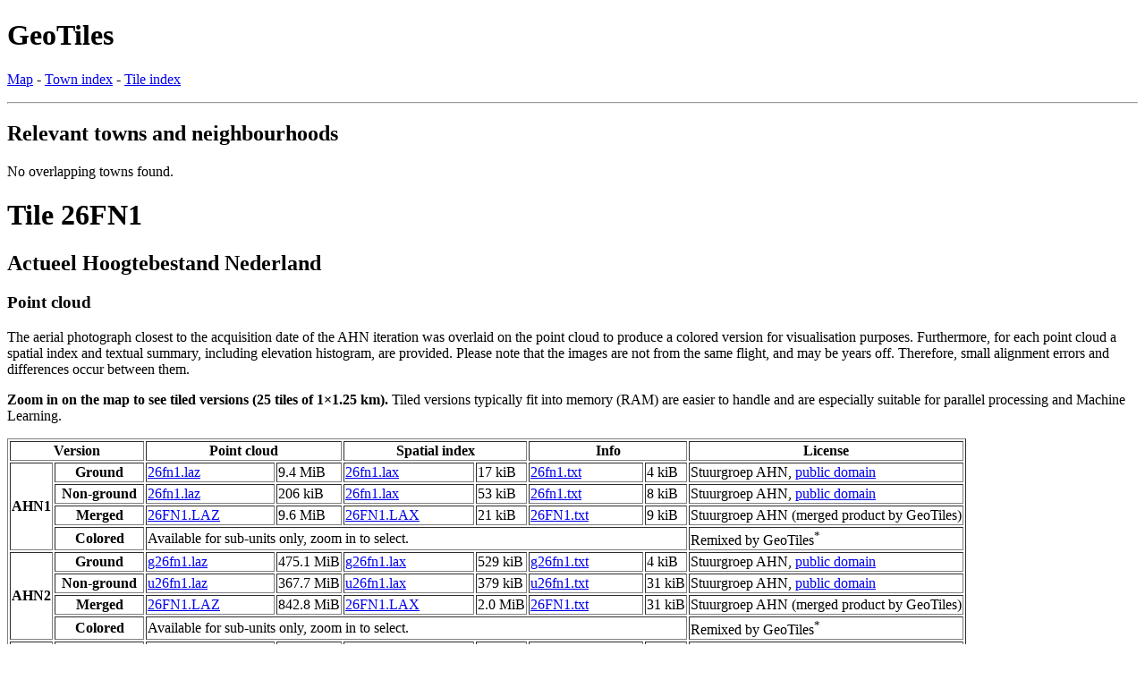

--- FILE ---
content_type: text/html
request_url: https://geotiles.citg.tudelft.nl/tiles/html/26FN1.html
body_size: 9371
content:
<!DOCTYPE html>
<html lang="en">
    <head>
      <meta charset="utf-8">
      <base href="/">
      <link rel="icon" type="image/png" href="/favicon.png">
      <meta name="author" content="GeoTiles (geotiles.citg.tudelft.nl)">
      <meta name="date" content="2025-11-18T12:03+01:00">
      <meta name="description" content="GeoTiles: readymade geodata with a focus on the Netherlands.">
      <meta name="keywords" content="AHN, LAZ, GeoTiff, geodata, the Netherlands, Holland, Nederland, aerial photograph, luchtfoto, Actueel Hoogtebestand Nederland, Geomatics, Geodesie, PDOK, kaart, kaarten, AHN1, AHN2, AHN3, AHN4">
      <meta name="viewport" content="width=device-width, initial-scale=1.0">
      <title>GeoTiles: 26FN1</title>
      <!-- Generated 2025-11-18T12:03+01:00 -->
    </head>
    <body>
      <h1>GeoTiles</h1>
      <p>
        <a href="/">Map</a> - <a href="/index.city.html">Town index</a> - <a href="/index.tile.html">Tile index</a>
      </p>
      <hr>
      <div id="content">
        <div>
          <h2>Relevant towns and neighbourhoods</h2>
          <p>No overlapping towns found.</p>
        </div>
        <div id="tile-data">
          <h1>Tile 26FN1</h1>
          <section>
            <h2>Actueel Hoogtebestand Nederland</h2>
            <h3>Point cloud</h3>
            <p>The aerial photograph closest to the acquisition date of the AHN iteration was overlaid on the point cloud to produce a colored version for visualisation purposes. Furthermore, for each point cloud a spatial index and textual summary, including elevation histogram, are provided. Please note that the images are not from the same flight, and may be years off. Therefore, small alignment errors and differences occur between them.</p>
            <p>
              <b>Zoom in on the map to see tiled versions (25 tiles of 1×1.25 km).</b> Tiled versions typically fit into memory (RAM) are easier to handle and are especially suitable for parallel processing and Machine Learning.</p>
            <table border="1">
              <colgroup>
                <col span="2">
                <col span="2">
                <col span="2">
                <col span="2">
                <col>
              </colgroup>
              <thead>
                <tr>
                  <th colspan="2" scope="colgroup">Version</th>
                  <th colspan="2" scope="colgroup">Point cloud</th>
                  <th colspan="2" scope="colgroup">Spatial index</th>
                  <th colspan="2" scope="colgroup">Info</th>
                  <th scope="col">License</th>
                </tr>
              </thead>
              <tbody>
                <tr>
                  <th rowspan="4" scope="rowgroup">AHN1</th>
                  <th scope="row">Ground</th>
                  <td>
                    <a href="/AHN1/g/26fn1.laz">26fn1.laz</a>
                  </td>
                  <td>9.4 MiB</td>
                  <td>
                    <a href="/AHN1/g/26fn1.lax">26fn1.lax</a>
                  </td>
                  <td>17 kiB</td>
                  <td>
                    <a href="/AHN1/g/26fn1.txt">26fn1.txt</a>
                  </td>
                  <td>4 kiB</td>
                  <td>Stuurgroep AHN, <a href="https://nationaalgeoregister.nl/geonetwork/srv/dut/catalog.search#/metadata/9ca6f842-9482-4f5a-ad87-5307723cfe12?tab=general">public domain</a>
                  </td>
                </tr>
                <tr>
                  <th scope="row">Non-ground</th>
                  <td>
                    <a href="/AHN1/u/26fn1.laz">26fn1.laz</a>
                  </td>
                  <td>206 kiB</td>
                  <td>
                    <a href="/AHN1/u/26fn1.lax">26fn1.lax</a>
                  </td>
                  <td>53 kiB</td>
                  <td>
                    <a href="/AHN1/u/26fn1.txt">26fn1.txt</a>
                  </td>
                  <td>8 kiB</td>
                  <td>Stuurgroep AHN, <a href="https://nationaalgeoregister.nl/geonetwork/srv/dut/catalog.search#/metadata/d8b072ef-b826-4b29-83cc-bed4ea72e7cf?tab=general">public domain</a>
                  </td>
                </tr>
                <tr>
                  <th scope="row">Merged</th>
                  <td>
                    <a href="/AHN1/26FN1.LAZ">26FN1.LAZ</a>
                  </td>
                  <td>9.6 MiB</td>
                  <td>
                    <a href="/AHN1/26FN1.LAX">26FN1.LAX</a>
                  </td>
                  <td>21 kiB</td>
                  <td>
                    <a href="/AHN1/26FN1.txt">26FN1.txt</a>
                  </td>
                  <td>9 kiB</td>
                  <td>Stuurgroep AHN (merged product by GeoTiles)</td>
                </tr>
                <tr>
                  <th scope="row">Colored</th>
                  <td colspan="6">Available for sub-units only, zoom in to select.</td>
                  <td>Remixed by GeoTiles<sup>*</sup>
                  </td>
                </tr>
              </tbody>
              <tbody>
                <tr>
                  <th rowspan="4" scope="rowgroup">AHN2</th>
                  <th scope="row">Ground</th>
                  <td>
                    <a href="https://basisdata.nl/hwh-ahn/AHN2/ahn2_laz_units_gefilterd/g26fn1.laz" ping="/ping/https://basisdata.nl/hwh-ahn/AHN2/ahn2_laz_units_gefilterd/g26fn1.laz">g26fn1.laz</a>
                  </td>
                  <td>475.1 MiB</td>
                  <td>
                    <a href="/AHN2/g26fn1.lax">g26fn1.lax</a>
                  </td>
                  <td>529 kiB</td>
                  <td>
                    <a href="/AHN2/g26fn1.txt">g26fn1.txt</a>
                  </td>
                  <td>4 kiB</td>
                  <td>Stuurgroep AHN, <a href="https://nationaalgeoregister.nl/geonetwork/srv/dut/catalog.search#/metadata/9ca6f842-9482-4f5a-ad87-5307723cfe11?tab=general">public domain</a>
                  </td>
                </tr>
                <tr>
                  <th scope="row">Non-ground</th>
                  <td>
                    <a href="https://basisdata.nl/hwh-ahn/AHN2/ahn2_laz_units_uitgefilterd/u26fn1.laz" ping="/ping/https://basisdata.nl/hwh-ahn/AHN2/ahn2_laz_units_uitgefilterd/u26fn1.laz">u26fn1.laz</a>
                  </td>
                  <td>367.7 MiB</td>
                  <td>
                    <a href="/AHN2/u26fn1.lax">u26fn1.lax</a>
                  </td>
                  <td>379 kiB</td>
                  <td>
                    <a href="/AHN2/u26fn1.txt">u26fn1.txt</a>
                  </td>
                  <td>31 kiB</td>
                  <td>Stuurgroep AHN, <a href="https://nationaalgeoregister.nl/geonetwork/srv/dut/catalog.search#/metadata/9ca6f842-9482-4f5a-ad87-5307723cfe16?tab=general">public domain</a>
                  </td>
                </tr>
                <tr>
                  <th scope="row">Merged</th>
                  <td>
                    <a href="/AHN2/26FN1.LAZ">26FN1.LAZ</a>
                  </td>
                  <td>842.8 MiB</td>
                  <td>
                    <a href="/AHN2/26FN1.LAX">26FN1.LAX</a>
                  </td>
                  <td>2.0 MiB</td>
                  <td>
                    <a href="/AHN2/26FN1.txt">26FN1.txt</a>
                  </td>
                  <td>31 kiB</td>
                  <td>Stuurgroep AHN (merged product by GeoTiles)</td>
                </tr>
                <tr>
                  <th scope="row">Colored</th>
                  <td colspan="6">Available for sub-units only, zoom in to select.</td>
                  <td>Remixed by GeoTiles<sup>*</sup>
                  </td>
                </tr>
              </tbody>
              <tbody>
                <tr>
                  <th rowspan="2" scope="rowgroup">AHN3</th>
                  <th scope="row">Original</th>
                  <td>
                    <a href="https://basisdata.nl/hwh-ahn/AHN3/LAZ/C_26FN1.LAZ" ping="/ping/https://basisdata.nl/hwh-ahn/AHN3/LAZ/C_26FN1.LAZ">C_26FN1.LAZ</a>
                  </td>
                  <td>1.6 GiB</td>
                  <td>
                    <a href="/AHN3/C_26FN1.LAX">C_26FN1.LAX</a>
                  </td>
                  <td>1.7 MiB</td>
                  <td>
                    <a href="/AHN3/C_26FN1.txt">C_26FN1.txt</a>
                  </td>
                  <td>30 kiB</td>
                  <td>Stuurgroep AHN, <a href="https://nationaalgeoregister.nl/geonetwork/srv/dut/catalog.search#/metadata/fc90e8e9-ebe5-4909-8fb8-327b77308b9f?tab=general">public domain</a>
                  </td>
                </tr>
                <tr>
                  <th scope="row">Colored</th>
                  <td colspan="6">Available for sub-units only, zoom in to select.</td>
                  <td>Remixed by GeoTiles<sup>*</sup>
                  </td>
                </tr>
              </tbody>
              <tbody>
                <tr>
                  <th rowspan="2" scope="rowgroup">AHN4</th>
                  <th scope="row">Original</th>
                  <td>
                    <a href="https://basisdata.nl/hwh-ahn/ahn4/01_LAZ/C_26FN1.LAZ" ping="/ping/https://basisdata.nl/hwh-ahn/ahn4/01_LAZ/C_26FN1.LAZ">C_26FN1.LAZ</a>
                  </td>
                  <td>4.9 GiB</td>
                  <td>
                    <a href="/AHN4/C_26FN1.LAX">C_26FN1.LAX</a>
                  </td>
                  <td>2.0 MiB</td>
                  <td>
                    <a href="/AHN4/C_26FN1.txt">C_26FN1.txt</a>
                  </td>
                  <td>31 kiB</td>
                  <td>Het Waterschapshuis, <a href="https://basisdata.nl/hwh-ahn/ahn4/01_LAZ/C_AHN4_2020.xml">public domain</a>
                  </td>
                </tr>
                <tr>
                  <th scope="row">Colored</th>
                  <td colspan="6">(Partially) available for sub-units.</td>
                  <td>Remixed by GeoTiles<sup>*</sup>
                  </td>
                </tr>
              </tbody>
              <tbody>
                <tr>
                  <th rowspan="3" scope="rowgroup">AHN5</th>
                  <th scope="row">Original, 2023</th>
                  <td>
                    <a href="https://basisdata.nl/hwh-ahn/AHN5/01_LAZ/2023_C_26FN1.LAZ" ping="/ping/https://basisdata.nl/hwh-ahn/AHN5/01_LAZ/2023_C_26FN1.LAZ">2023_C_26FN1.LAZ</a>
                  </td>
                  <td>3.1 GiB</td>
                  <td>
                    <a href="/AHN5/2023_C_26FN1.LAX">2023_C_26FN1.LAX</a>
                  </td>
                  <td>2.0 MiB</td>
                  <td>
                    <a href="/AHN5/2023_C_26FN1.txt">2023_C_26FN1.txt</a>
                  </td>
                  <td>66 kiB</td>
                  <td>Het Waterschapshuis, <a href="https://www.ahn.nl/eerste-deel-van-ahn-5-is-beschikbaar">CC-BY</a>
                  </td>
                </tr>
                <tr>
                  <th scope="row">Original, 2024</th>
                  <td colspan="2"></td>
                  <td colspan="2"></td>
                  <td colspan="2"></td>
                  <td>Het Waterschapshuis, <a href="https://www.ahn.nl/eerste-deel-van-ahn-5-is-beschikbaar">CC-BY</a>
                  </td>
                </tr>
                <tr>
                  <th scope="row">Colored</th>
                  <td colspan="6">(Partially) available for sub-units.</td>
                  <td>Remixed by GeoTiles<sup>*</sup>
                  </td>
                </tr>
              </tbody>
            </table>
            <p>
              <sup>*</sup>The point cloud is in the public domain and the aerial photograph available under CC-BY. However, the colored point cloud is a new product created by GeoTiles.</p>
            <p>File checksums (md5) are available for <a href="https://gist.github.com/fwrite/2ba51be6835407125752897fd4641ded#file-ahn1-md5">AHN1</a>, <a href="https://gist.github.com/fwrite/2ba51be6835407125752897fd4641ded#file-ahn2-md5">AHN2</a>, <a href="https://geoforum.nl/t/checksum-for-the-ahn-laz-downloads/4002/2">AHN3</a> and <a href="https://gist.github.com/fwrite/6bb4ad23335c861f9f3162484e57a112">AHN4</a>.</p>
            <h3>Raster</h3>
            <table border="1">
              <thead>
                <tr>
                  <th scope="col" rowspan="2">Version</th>
                  <th scope="colgroup" colspan="2">DSM</th>
                  <th scope="colgroup" colspan="2">DTM ('maaiveld')</th>
                  <th scope="col" rowspan="2">License</th>
                </tr>
                <tr>
                  <th scope="col">5 meter</th>
                  <th scope="col">½ meter</th>
                  <th scope="col">5 meter</th>
                  <th scope="col">½ meter</th>
                </tr>
              </thead>
              <tbody>
                <tr>
                  <th scope="row">AHN1</th>
                  <td></td>
                  <td></td>
                  <td>
                    <a href="https://basisdata.nl/hwh-ahn/AHN1/DTM_5m/26fn1.tif.zip" ping="/ping/https://basisdata.nl/hwh-ahn/AHN1/DTM_5m/26fn1.tif.zip">26fn1.tif.zip</a>
                  </td>
                  <td></td>
                  <td>
                    <a href="https://nationaalgeoregister.nl/geonetwork/srv/dut/catalog.search#/metadata/2987f68a-2d3d-4659-ba2c-f9b6e1b06f5e?tab=general">public domain</a>
                  </td>
                </tr>
                <tr>
                  <th scope="row">AHN2</th>
                  <td></td>
                  <td>
                    <a href="https://basisdata.nl/hwh-ahn/AHN2/DSM_50cm/r26fn1.tif.zip" ping="/ping/https://basisdata.nl/hwh-ahn/AHN2/DSM_50cm/r26fn1.tif.zip">r26fn1.tif.zip</a>
                  </td>
                  <td>
                    <a href="https://basisdata.nl/hwh-ahn/AHN2/DTM_5m/ahn2_5_26fn1.tif.zip" ping="/ping/https://basisdata.nl/hwh-ahn/AHN2/DTM_5m/ahn2_5_26fn1.tif.zip">ahn2_5_26fn1.tif.zip</a>
                  </td>
                  <td>
                    <a href="https://basisdata.nl/hwh-ahn/AHN2/DTM_50cm/i26fn1.tif.zip" ping="/ping/https://basisdata.nl/hwh-ahn/AHN2/DTM_50cm/i26fn1.tif.zip">i26fn1.tif.zip</a>
                  </td>
                  <td>
                    <a href="https://nationaalgeoregister.nl/geonetwork/srv/dut/catalog.search#/metadata/7939fd42-cf88-42c5-ab3b-232cf232a3ac?tab=general">public domain</a>
                    <sup>
                      <a href="https://nationaalgeoregister.nl/geonetwork/srv/dut/catalog.search#/metadata/7c3dc6df-c850-4ef1-b6e6-51da445dcaf0">*</a>
                    </sup>
                  </td>
                </tr>
                <tr>
                  <th scope="row">AHN3</th>
                  <td>
                    <a href="https://basisdata.nl/hwh-ahn/AHN3/DSM_5m/R5_26FN1.zip" ping="/ping/https://basisdata.nl/hwh-ahn/AHN3/DSM_5m/R5_26FN1.zip">R5_26FN1.zip</a>
                  </td>
                  <td>
                    <a href="https://basisdata.nl/hwh-ahn/AHN3/DSM_50cm/R_26FN1.zip" ping="/ping/https://basisdata.nl/hwh-ahn/AHN3/DSM_50cm/R_26FN1.zip">R_26FN1.zip</a>
                  </td>
                  <td>
                    <a href="https://basisdata.nl/hwh-ahn/AHN3/DTM_5m/M5_26FN1.zip" ping="/ping/https://basisdata.nl/hwh-ahn/AHN3/DTM_5m/M5_26FN1.zip">M5_26FN1.zip</a>
                  </td>
                  <td>
                    <a href="https://basisdata.nl/hwh-ahn/AHN3/DTM_50cm/M_26FN1.zip" ping="/ping/https://basisdata.nl/hwh-ahn/AHN3/DTM_50cm/M_26FN1.zip">M_26FN1.zip</a>
                  </td>
                  <td>
                    <a href="https://downloads.pdok.nl/ahn3-downloadpage/">CC-0</a>
                  </td>
                </tr>
                <tr>
                  <th scope="row">AHN4</th>
                  <td>
                    <a href="https://basisdata.nl/hwh-ahn/ahn4/03b_DSM_5m/R5_26FN1.zip" ping="/ping/https://basisdata.nl/hwh-ahn/ahn4/03b_DSM_5m/R5_26FN1.zip">R5_26FN1.zip</a>
                  </td>
                  <td>
                    <a href="https://basisdata.nl/hwh-ahn/ahn4/03a_DSM_0.5m/R_26FN1.zip" ping="/ping/https://basisdata.nl/hwh-ahn/ahn4/03a_DSM_0.5m/R_26FN1.zip">R_26FN1.zip</a>
                  </td>
                  <td>
                    <a href="https://basisdata.nl/hwh-ahn/ahn4/02b_DTM_5m/M5_26FN1.zip" ping="/ping/https://basisdata.nl/hwh-ahn/ahn4/02b_DTM_5m/M5_26FN1.zip">M5_26FN1.zip</a>
                  </td>
                  <td>
                    <a href="https://basisdata.nl/hwh-ahn/ahn4/02a_DTM_0.5m/M_26FN1.zip" ping="/ping/https://basisdata.nl/hwh-ahn/ahn4/02a_DTM_0.5m/M_26FN1.zip">M_26FN1.zip</a>
                  </td>
                  <td>CC-0 [<a href="https://basisdata.nl/hwh-ahn/ahn4/03b_DSM_5m/R5_AHN4_2020.xml">1</a>, <a href="https://basisdata.nl/hwh-ahn/ahn4/03a_DSM_0.5m/R_AHN4_2020.xml">2</a>, <a href="https://basisdata.nl/hwh-ahn/ahn4/02b_DTM_5m/M5_AHN4_2020.xml">3</a>, <a href="https://basisdata.nl/hwh-ahn/ahn4/02a_DTM_0.5m/M_AHN4_2020.xml">4</a>]</td>
                </tr>
                <tr>
                  <th scope="row">AHN5 (2023)</th>
                  <td>
                    <a href="https://basisdata.nl/hwh-ahn/AHN5/03b_DSM_5m/2023_R5_26FN1.TIF" ping="/ping/https://basisdata.nl/hwh-ahn/AHN5/03b_DSM_5m/2023_R5_26FN1.TIF">2023_R5_26FN1.TIF</a>
                  </td>
                  <td>
                    <a href="https://basisdata.nl/hwh-ahn/AHN5/03a_DSM_50cm/2023_R_26FN1.TIF" ping="/ping/https://basisdata.nl/hwh-ahn/AHN5/03a_DSM_50cm/2023_R_26FN1.TIF">2023_R_26FN1.TIF</a>
                  </td>
                  <td>
                    <a href="https://basisdata.nl/hwh-ahn/AHN5/02b_DTM_5m/2023_M5_26FN1.TIF" ping="/ping/https://basisdata.nl/hwh-ahn/AHN5/02b_DTM_5m/2023_M5_26FN1.TIF">2023_M5_26FN1.TIF</a>
                  </td>
                  <td>
                    <a href="https://basisdata.nl/hwh-ahn/AHN5/02a_DTM_50cm/2023_M_26FN1.TIF" ping="/ping/https://basisdata.nl/hwh-ahn/AHN5/02a_DTM_50cm/2023_M_26FN1.TIF">2023_M_26FN1.TIF</a>
                  </td>
                  <td>
                    <a href="https://www.ahn.nl/eerste-deel-van-ahn-5-is-beschikbaar">CC-BY</a>
                  </td>
                </tr>
                <tr>
                  <th scope="row">AHN5 (2024)</th>
                  <td></td>
                  <td></td>
                  <td></td>
                  <td></td>
                  <td>
                    <a href="https://www.ahn.nl/eerste-deel-van-ahn-5-is-beschikbaar">CC-BY</a>
                  </td>
                </tr>
              </tbody>
            </table>
          </section>
          <section>
            <h2>Aerial photograph</h2>
            <table border="1">
              <thead>
                <tr>
                  <th scope="col">Year</th>
                  <th scope="col">Version</th>
                  <th scope="col" colspan="2">GeoTiff</th>
                  <th scope="col">Source</th>
                  <th scope="col">License</th>
                </tr>
              </thead>
              <tbody>
                <tr>
                  <th scope="rowgroup" rowspan="2">2016</th>
                  <th scope="row">RGB</th>
                  <td>
                    <a href="/Luchtfoto_2016/RGB_26FN1.tiff">RGB_26FN1.tiff</a>
                  </td>
                  <td>63.9 MiB</td>
                  <td rowspan="2">
                    <a href="https://www.beeldmateriaal.nl/">Beeldmateriaal</a>
                  </td>
                  <td>
                    <a href="https://nationaalgeoregister.nl/geonetwork/srv/dut/catalog.search#/metadata/df15af6e-0d21-4437-a69f-802be3479bba?tab=general">CC-BY 4.0</a>
                  </td>
                </tr>
                <tr>
                  <th scope="row">CIR</th>
                  <td>
                    <a href="/Luchtfoto_2016/CIR_26FN1.tiff">CIR_26FN1.tiff</a>
                  </td>
                  <td>60.9 MiB</td>
                  <td>
                    <a href="https://nationaalgeoregister.nl/geonetwork/srv/dut/catalog.search#/metadata/1be28290-55fa-4486-b9d3-b9d147117863?tab=general">CC-BY 4.0</a>
                  </td>
                </tr>
              </tbody>
              <tbody>
                <tr>
                  <th scope="rowgroup" rowspan="2">2017</th>
                  <th scope="row">RGB</th>
                  <td>
                    <a href="/Luchtfoto_2017/RGB_26FN1.tiff">RGB_26FN1.tiff</a>
                  </td>
                  <td>59.8 MiB</td>
                  <td rowspan="2">
                    <a href="https://www.beeldmateriaal.nl/">Beeldmateriaal</a>
                  </td>
                  <td>
                    <a href="https://nationaalgeoregister.nl/geonetwork/srv/dut/catalog.search#/metadata/74aca3eb-c38b-4214-9537-e0abc69e11b5?tab=general">CC-BY 4.0</a>
                  </td>
                </tr>
                <tr>
                  <th scope="row">CIR</th>
                  <td>
                    <a href="/Luchtfoto_2017/CIR_26FN1.tiff">CIR_26FN1.tiff</a>
                  </td>
                  <td>58.6 MiB</td>
                  <td>
                    <a href="https://nationaalgeoregister.nl/geonetwork/srv/dut/catalog.search#/metadata/7c24ea89-074e-4c4f-91e3-d38e813e9cb6?tab=general">CC-BY 4.0</a>
                  </td>
                </tr>
              </tbody>
              <tbody>
                <tr>
                  <th scope="rowgroup" rowspan="2">2018</th>
                  <th scope="row">RGB</th>
                  <td>
                    <a href="/Luchtfoto_2018/RGB_26FN1.tiff">RGB_26FN1.tiff</a>
                  </td>
                  <td>57.8 MiB</td>
                  <td rowspan="2">
                    <a href="https://www.beeldmateriaal.nl/">Beeldmateriaal</a>
                  </td>
                  <td>
                    <a href="https://nationaalgeoregister.nl/geonetwork/srv/dut/catalog.search#/metadata/5b274449-b6c2-4672-a32f-e0bd40975a53?tab=general">CC-BY 4.0</a>
                  </td>
                </tr>
                <tr>
                  <th scope="row">CIR</th>
                  <td>
                    <a href="/Luchtfoto_2018/CIR_26FN1.tiff">CIR_26FN1.tiff</a>
                  </td>
                  <td>56.9 MiB</td>
                  <td>
                    <a href="https://nationaalgeoregister.nl/geonetwork/srv/dut/catalog.search#/metadata/7f5d7945-8fa8-4d36-be4c-2fdb3c7d613b?tab=general">CC-BY 4.0</a>
                  </td>
                </tr>
              </tbody>
              <tbody>
                <tr>
                  <th scope="rowgroup" rowspan="2">2019</th>
                  <th scope="row">RGB</th>
                  <td>
                    <a href="/Luchtfoto_2019/RGB_26FN1.tiff">RGB_26FN1.tiff</a>
                  </td>
                  <td>52.7 MiB</td>
                  <td rowspan="2">
                    <a href="https://www.beeldmateriaal.nl/">Beeldmateriaal</a>
                  </td>
                  <td>
                    <a href="https://nationaalgeoregister.nl/geonetwork/srv/dut/catalog.search#/metadata/64ff8561-5c56-4cc1-ae0e-94366fb70b7e?tab=general">CC-BY 4.0</a>
                  </td>
                </tr>
                <tr>
                  <th scope="row">CIR</th>
                  <td>
                    <a href="/Luchtfoto_2019/CIR_26FN1.tiff">CIR_26FN1.tiff</a>
                  </td>
                  <td>48.4 MiB</td>
                  <td>
                    <a href="https://nationaalgeoregister.nl/geonetwork/srv/dut/catalog.search#/metadata/9ed6b8ed-254a-4745-a09a-3b57137d1b69?tab=general">CC-BY 4.0</a>
                  </td>
                </tr>
              </tbody>
              <tbody>
                <tr>
                  <th scope="rowgroup" rowspan="2">2020</th>
                  <th scope="row">RGB</th>
                  <td>
                    <a href="/Luchtfoto_2020/RGB_26FN1.tiff">RGB_26FN1.tiff</a>
                  </td>
                  <td>42.5 MiB</td>
                  <td rowspan="2">
                    <a href="https://www.beeldmateriaal.nl/">Beeldmateriaal</a>
                  </td>
                  <td>
                    <a href="https://nationaalgeoregister.nl/geonetwork/srv/dut/catalog.search#/metadata/4e2bb25e-a5a9-43a7-986a-40e7aea32e38?tab=general">CC-BY 4.0</a>
                  </td>
                </tr>
                <tr>
                  <th scope="row">CIR</th>
                  <td>
                    <a href="/Luchtfoto_2020/CIR_26FN1.tiff">CIR_26FN1.tiff</a>
                  </td>
                  <td>40.2 MiB</td>
                  <td>
                    <a href="https://nationaalgeoregister.nl/geonetwork/srv/dut/catalog.search#/metadata/4cfb1469-a152-4ba6-8fe9-4b627acd7ee0?tab=general">CC-BY 4.0</a>
                  </td>
                </tr>
              </tbody>
              <tbody>
                <tr>
                  <th scope="rowgroup" rowspan="2">2022</th>
                  <th scope="row">RGB</th>
                  <td>
                    <a href="/Luchtfoto_2022/RGB_26FN1.tiff">RGB_26FN1.tiff</a>
                  </td>
                  <td>60.4 MiB</td>
                  <td rowspan="2">
                    <a href="https://www.beeldmateriaal.nl/">Beeldmateriaal</a>
                  </td>
                  <td>
                    <a href="https://nationaalgeoregister.nl/geonetwork/srv/dut/catalog.search#/metadata/76681c7b-8e4d-4c5c-a4a4-3ef758dde206?tab=general">CC-BY 4.0</a>
                  </td>
                </tr>
                <tr>
                  <th scope="row">CIR</th>
                  <td>
                    <a href="/Luchtfoto_2022/CIR_26FN1.tiff">CIR_26FN1.tiff</a>
                  </td>
                  <td>60.7 MiB</td>
                  <td>
                    <a href="https://nationaalgeoregister.nl/geonetwork/srv/dut/catalog.search#/metadata/ac33d7d4-10a1-4151-b742-7aa064734a3e?tab=general">CC-BY 4.0</a>
                  </td>
                </tr>
              </tbody>
              <tbody>
                <tr>
                  <th scope="rowgroup" rowspan="2">2023</th>
                  <th scope="row">RGB</th>
                  <td>
                    <a href="/Luchtfoto_2023/RGB_26FN1.tiff">RGB_26FN1.tiff</a>
                  </td>
                  <td>57.2 MiB</td>
                  <td rowspan="2">
                    <a href="https://www.beeldmateriaal.nl/">Beeldmateriaal</a>
                  </td>
                  <td>
                    <a href="https://nationaalgeoregister.nl/geonetwork/srv/dut/catalog.search#/metadata/50575455-6daf-4cfe-ae1e-bbc9cc5c6093?tab=general">CC-BY 4.0</a>
                  </td>
                </tr>
                <tr>
                  <th scope="row">CIR</th>
                  <td>
                    <a href="/Luchtfoto_2023/CIR_26FN1.tiff">CIR_26FN1.tiff</a>
                  </td>
                  <td>57.0 MiB</td>
                  <td>
                    <a href="https://nationaalgeoregister.nl/geonetwork/srv/dut/catalog.search#/metadata/a9beeba1-721b-415a-8e6e-f31af55eee1c?tab=general">CC-BY 4.0</a>
                  </td>
                </tr>
              </tbody>
              <tbody>
                <tr>
                  <th scope="rowgroup" rowspan="2">2024</th>
                  <th scope="row">RGB</th>
                  <td>
                    <a href="/Luchtfoto_2024/RGB_26FN1.tiff">RGB_26FN1.tiff</a>
                  </td>
                  <td>67.7 MiB</td>
                  <td rowspan="2">
                    <a href="https://www.beeldmateriaal.nl/">Beeldmateriaal</a>
                  </td>
                  <td>
                    <a href="https://nationaalgeoregister.nl/geonetwork/srv/dut/catalog.search#/metadata/50575455-6daf-4cfe-ae1e-bbc9cc5c6093?tab=general">CC-BY 4.0</a>
                  </td>
                </tr>
                <tr>
                  <th scope="row">CIR</th>
                  <td>
                    <a href="/Luchtfoto_2024/CIR_26FN1.tiff">CIR_26FN1.tiff</a>
                  </td>
                  <td>67.2 MiB</td>
                  <td>
                    <a href="https://nationaalgeoregister.nl/geonetwork/srv/dut/catalog.search#/metadata/a9beeba1-721b-415a-8e6e-f31af55eee1c?tab=general">CC-BY 4.0</a>
                  </td>
                </tr>
              </tbody>
            </table>
          </section>
        </div>
        <div id="subtile-data">
          <h1>Sub-tiles 26FN1</h1>
          <img src="/img/subunits/output_26FN1.png" width="380" height="536">
          <p>Image adapted from Kadaster TOPraster and <a href="https://www.imergis.nl/htm/opentopo100.htm">OpenTopo</a>.</p>
          <section>
            <h2>Actueel Hoogtebestand Nederland</h2>
            <h3>Point cloud</h3>
            <p>These sub-tiles of 1×1.25 km are clipped from the original point cloud. Goal is to enable distributed processing of the point cloud. Therefore, a 25 m overlap to the neighbouring (sub-)tiles is added. Thanks to the overlap between sub-tiles, the sub-tiles can be processed independently and therefore parallel.</p>
            <p>All other data sets on this website are only available in the main tiling schema.</p>
            <table border="1">
              <thead>
                <tr>
                  <th scope="col">Tile</th>
                  <th scope="col">Version</th>
                  <th colspan="2" scope="colgroup">Point cloud</th>
                  <th colspan="2" scope="colgroup">Spatial index</th>
                  <th colspan="2" scope="colgroup">Info</th>
                  <th scope="col">Residential areas</th>
                  <th scope="col">License</th>
                </tr>
              </thead>
              <tbody id="st_26FN1_01">
                <tr>
                  <th scope="rowgroup" rowspan="5" valign="top">26FN1_01</th>
                  <th scope="row">AHN1</th>
                  <td>
                    <a href="/AHN1_T/26FN1_01.LAZ">26FN1_01.LAZ</a>
                  </td>
                  <td>759 kiB</td>
                  <td>
                    <a href="/AHN1_T/26FN1_01.LAX">26FN1_01.LAX</a>
                  </td>
                  <td>4 kiB</td>
                  <td>
                    <a href="/AHN1_T/26FN1_01.txt">26FN1_01.txt</a>
                  </td>
                  <td>7 kiB</td>
                  <td rowspan="5"></td>
                  <td rowspan="5">AHN (<a href="https://www.ahn.nl/">stuurgroep AHN</a>, public data) and aerial photograph (<a href="https://www.beeldmateriaal.nl/">Beeldmateriaal</a>, CC-BY) remixed by GeoTiles, <a href="http://creativecommons.org/licenses/by/4.0/">CC-BY</a>
                  </td>
                </tr>
                <tr>
                  <th scope="row">AHN2</th>
                  <td>
                    <a href="/AHN2_T/26FN1_01.LAZ">26FN1_01.LAZ</a>
                  </td>
                  <td>75.7 MiB</td>
                  <td>
                    <a href="/AHN2_T/26FN1_01.LAX">26FN1_01.LAX</a>
                  </td>
                  <td>98 kiB</td>
                  <td>
                    <a href="/AHN2_T/26FN1_01.txt">26FN1_01.txt</a>
                  </td>
                  <td>9 kiB</td>
                </tr>
                <tr>
                  <th scope="row">AHN3</th>
                  <td>
                    <a href="/AHN3_T/26FN1_01.LAZ">26FN1_01.LAZ</a>
                  </td>
                  <td>83.0 MiB</td>
                  <td>
                    <a href="/AHN3_T/26FN1_01.LAX">26FN1_01.LAX</a>
                  </td>
                  <td>75 kiB</td>
                  <td>
                    <a href="/AHN3_T/26FN1_01.txt">26FN1_01.txt</a>
                  </td>
                  <td>10 kiB</td>
                </tr>
                <tr>
                  <th scope="row">AHN4</th>
                  <td>
                    <a href="/AHN4_T/26FN1_01.LAZ">26FN1_01.LAZ</a>
                  </td>
                  <td>189.6 MiB</td>
                  <td>
                    <a href="/AHN4_T/26FN1_01.LAX">26FN1_01.LAX</a>
                  </td>
                  <td>100 kiB</td>
                  <td>
                    <a href="/AHN4_T/26FN1_01.txt">26FN1_01.txt</a>
                  </td>
                  <td>11 kiB</td>
                </tr>
                <tr>
                  <th scope="row">AHN5</th>
                  <td>
                    <a href="/AHN5_T/26FN1_01.LAZ">26FN1_01.LAZ</a>
                  </td>
                  <td>156.7 MiB</td>
                  <td>
                    <a href="/AHN5_T/26FN1_01.LAX">26FN1_01.LAX</a>
                  </td>
                  <td>100 kiB</td>
                  <td>
                    <a href="/AHN5_T/26FN1_01.txt">26FN1_01.txt</a>
                  </td>
                  <td>10 kiB</td>
                </tr>
              </tbody>
              <tbody id="st_26FN1_02">
                <tr>
                  <th scope="rowgroup" rowspan="5" valign="top">26FN1_02</th>
                  <th scope="row">AHN1</th>
                  <td>
                    <a href="/AHN1_T/26FN1_02.LAZ">26FN1_02.LAZ</a>
                  </td>
                  <td>777 kiB</td>
                  <td>
                    <a href="/AHN1_T/26FN1_02.LAX">26FN1_02.LAX</a>
                  </td>
                  <td>4 kiB</td>
                  <td>
                    <a href="/AHN1_T/26FN1_02.txt">26FN1_02.txt</a>
                  </td>
                  <td>7 kiB</td>
                  <td rowspan="5"></td>
                  <td rowspan="5">AHN (<a href="https://www.ahn.nl/">stuurgroep AHN</a>, public data) and aerial photograph (<a href="https://www.beeldmateriaal.nl/">Beeldmateriaal</a>, CC-BY) remixed by GeoTiles, <a href="http://creativecommons.org/licenses/by/4.0/">CC-BY</a>
                  </td>
                </tr>
                <tr>
                  <th scope="row">AHN2</th>
                  <td>
                    <a href="/AHN2_T/26FN1_02.LAZ">26FN1_02.LAZ</a>
                  </td>
                  <td>81.7 MiB</td>
                  <td>
                    <a href="/AHN2_T/26FN1_02.LAX">26FN1_02.LAX</a>
                  </td>
                  <td>99 kiB</td>
                  <td>
                    <a href="/AHN2_T/26FN1_02.txt">26FN1_02.txt</a>
                  </td>
                  <td>27 kiB</td>
                </tr>
                <tr>
                  <th scope="row">AHN3</th>
                  <td>
                    <a href="/AHN3_T/26FN1_02.LAZ">26FN1_02.LAZ</a>
                  </td>
                  <td>98.8 MiB</td>
                  <td>
                    <a href="/AHN3_T/26FN1_02.LAX">26FN1_02.LAX</a>
                  </td>
                  <td>81 kiB</td>
                  <td>
                    <a href="/AHN3_T/26FN1_02.txt">26FN1_02.txt</a>
                  </td>
                  <td>23 kiB</td>
                </tr>
                <tr>
                  <th scope="row">AHN4</th>
                  <td>
                    <a href="/AHN4_T/26FN1_02.LAZ">26FN1_02.LAZ</a>
                  </td>
                  <td>203.3 MiB</td>
                  <td>
                    <a href="/AHN4_T/26FN1_02.LAX">26FN1_02.LAX</a>
                  </td>
                  <td>100 kiB</td>
                  <td>
                    <a href="/AHN4_T/26FN1_02.txt">26FN1_02.txt</a>
                  </td>
                  <td>30 kiB</td>
                </tr>
                <tr>
                  <th scope="row">AHN5</th>
                  <td>
                    <a href="/AHN5_T/26FN1_02.LAZ">26FN1_02.LAZ</a>
                  </td>
                  <td>207.5 MiB</td>
                  <td>
                    <a href="/AHN5_T/26FN1_02.LAX">26FN1_02.LAX</a>
                  </td>
                  <td>100 kiB</td>
                  <td>
                    <a href="/AHN5_T/26FN1_02.txt">26FN1_02.txt</a>
                  </td>
                  <td>11 kiB</td>
                </tr>
              </tbody>
              <tbody id="st_26FN1_03">
                <tr>
                  <th scope="rowgroup" rowspan="5" valign="top">26FN1_03</th>
                  <th scope="row">AHN1</th>
                  <td>
                    <a href="/AHN1_T/26FN1_03.LAZ">26FN1_03.LAZ</a>
                  </td>
                  <td>742 kiB</td>
                  <td>
                    <a href="/AHN1_T/26FN1_03.LAX">26FN1_03.LAX</a>
                  </td>
                  <td>4 kiB</td>
                  <td>
                    <a href="/AHN1_T/26FN1_03.txt">26FN1_03.txt</a>
                  </td>
                  <td>8 kiB</td>
                  <td rowspan="5"></td>
                  <td rowspan="5">AHN (<a href="https://www.ahn.nl/">stuurgroep AHN</a>, public data) and aerial photograph (<a href="https://www.beeldmateriaal.nl/">Beeldmateriaal</a>, CC-BY) remixed by GeoTiles, <a href="http://creativecommons.org/licenses/by/4.0/">CC-BY</a>
                  </td>
                </tr>
                <tr>
                  <th scope="row">AHN2</th>
                  <td>
                    <a href="/AHN2_T/26FN1_03.LAZ">26FN1_03.LAZ</a>
                  </td>
                  <td>81.1 MiB</td>
                  <td>
                    <a href="/AHN2_T/26FN1_03.LAX">26FN1_03.LAX</a>
                  </td>
                  <td>98 kiB</td>
                  <td>
                    <a href="/AHN2_T/26FN1_03.txt">26FN1_03.txt</a>
                  </td>
                  <td>24 kiB</td>
                </tr>
                <tr>
                  <th scope="row">AHN3</th>
                  <td>
                    <a href="/AHN3_T/26FN1_03.LAZ">26FN1_03.LAZ</a>
                  </td>
                  <td>116.5 MiB</td>
                  <td>
                    <a href="/AHN3_T/26FN1_03.LAX">26FN1_03.LAX</a>
                  </td>
                  <td>90 kiB</td>
                  <td>
                    <a href="/AHN3_T/26FN1_03.txt">26FN1_03.txt</a>
                  </td>
                  <td>28 kiB</td>
                </tr>
                <tr>
                  <th scope="row">AHN4</th>
                  <td>
                    <a href="/AHN4_T/26FN1_03.LAZ">26FN1_03.LAZ</a>
                  </td>
                  <td>204.1 MiB</td>
                  <td>
                    <a href="/AHN4_T/26FN1_03.LAX">26FN1_03.LAX</a>
                  </td>
                  <td>100 kiB</td>
                  <td>
                    <a href="/AHN4_T/26FN1_03.txt">26FN1_03.txt</a>
                  </td>
                  <td>25 kiB</td>
                </tr>
                <tr>
                  <th scope="row">AHN5</th>
                  <td>
                    <a href="/AHN5_T/26FN1_03.LAZ">26FN1_03.LAZ</a>
                  </td>
                  <td>172.5 MiB</td>
                  <td>
                    <a href="/AHN5_T/26FN1_03.LAX">26FN1_03.LAX</a>
                  </td>
                  <td>100 kiB</td>
                  <td>
                    <a href="/AHN5_T/26FN1_03.txt">26FN1_03.txt</a>
                  </td>
                  <td>11 kiB</td>
                </tr>
              </tbody>
              <tbody id="st_26FN1_04">
                <tr>
                  <th scope="rowgroup" rowspan="5" valign="top">26FN1_04</th>
                  <th scope="row">AHN1</th>
                  <td>
                    <a href="/AHN1_T/26FN1_04.LAZ">26FN1_04.LAZ</a>
                  </td>
                  <td>702 kiB</td>
                  <td>
                    <a href="/AHN1_T/26FN1_04.LAX">26FN1_04.LAX</a>
                  </td>
                  <td>4 kiB</td>
                  <td>
                    <a href="/AHN1_T/26FN1_04.txt">26FN1_04.txt</a>
                  </td>
                  <td>8 kiB</td>
                  <td rowspan="5"></td>
                  <td rowspan="5">AHN (<a href="https://www.ahn.nl/">stuurgroep AHN</a>, public data) and aerial photograph (<a href="https://www.beeldmateriaal.nl/">Beeldmateriaal</a>, CC-BY) remixed by GeoTiles, <a href="http://creativecommons.org/licenses/by/4.0/">CC-BY</a>
                  </td>
                </tr>
                <tr>
                  <th scope="row">AHN2</th>
                  <td>
                    <a href="/AHN2_T/26FN1_04.LAZ">26FN1_04.LAZ</a>
                  </td>
                  <td>73.7 MiB</td>
                  <td>
                    <a href="/AHN2_T/26FN1_04.LAX">26FN1_04.LAX</a>
                  </td>
                  <td>97 kiB</td>
                  <td>
                    <a href="/AHN2_T/26FN1_04.txt">26FN1_04.txt</a>
                  </td>
                  <td>22 kiB</td>
                </tr>
                <tr>
                  <th scope="row">AHN3</th>
                  <td>
                    <a href="/AHN3_T/26FN1_04.LAZ">26FN1_04.LAZ</a>
                  </td>
                  <td>92.4 MiB</td>
                  <td>
                    <a href="/AHN3_T/26FN1_04.LAX">26FN1_04.LAX</a>
                  </td>
                  <td>80 kiB</td>
                  <td>
                    <a href="/AHN3_T/26FN1_04.txt">26FN1_04.txt</a>
                  </td>
                  <td>27 kiB</td>
                </tr>
                <tr>
                  <th scope="row">AHN4</th>
                  <td>
                    <a href="/AHN4_T/26FN1_04.LAZ">26FN1_04.LAZ</a>
                  </td>
                  <td>203.0 MiB</td>
                  <td>
                    <a href="/AHN4_T/26FN1_04.LAX">26FN1_04.LAX</a>
                  </td>
                  <td>100 kiB</td>
                  <td>
                    <a href="/AHN4_T/26FN1_04.txt">26FN1_04.txt</a>
                  </td>
                  <td>21 kiB</td>
                </tr>
                <tr>
                  <th scope="row">AHN5</th>
                  <td>
                    <a href="/AHN5_T/26FN1_04.LAZ">26FN1_04.LAZ</a>
                  </td>
                  <td>176.9 MiB</td>
                  <td>
                    <a href="/AHN5_T/26FN1_04.LAX">26FN1_04.LAX</a>
                  </td>
                  <td>100 kiB</td>
                  <td>
                    <a href="/AHN5_T/26FN1_04.txt">26FN1_04.txt</a>
                  </td>
                  <td>11 kiB</td>
                </tr>
              </tbody>
              <tbody id="st_26FN1_05">
                <tr>
                  <th scope="rowgroup" rowspan="5" valign="top">26FN1_05</th>
                  <th scope="row">AHN1</th>
                  <td>
                    <a href="/AHN1_T/26FN1_05.LAZ">26FN1_05.LAZ</a>
                  </td>
                  <td>688 kiB</td>
                  <td>
                    <a href="/AHN1_T/26FN1_05.LAX">26FN1_05.LAX</a>
                  </td>
                  <td>4 kiB</td>
                  <td>
                    <a href="/AHN1_T/26FN1_05.txt">26FN1_05.txt</a>
                  </td>
                  <td>8 kiB</td>
                  <td rowspan="5"></td>
                  <td rowspan="5">AHN (<a href="https://www.ahn.nl/">stuurgroep AHN</a>, public data) and aerial photograph (<a href="https://www.beeldmateriaal.nl/">Beeldmateriaal</a>, CC-BY) remixed by GeoTiles, <a href="http://creativecommons.org/licenses/by/4.0/">CC-BY</a>
                  </td>
                </tr>
                <tr>
                  <th scope="row">AHN2</th>
                  <td>
                    <a href="/AHN2_T/26FN1_05.LAZ">26FN1_05.LAZ</a>
                  </td>
                  <td>76.9 MiB</td>
                  <td>
                    <a href="/AHN2_T/26FN1_05.LAX">26FN1_05.LAX</a>
                  </td>
                  <td>99 kiB</td>
                  <td>
                    <a href="/AHN2_T/26FN1_05.txt">26FN1_05.txt</a>
                  </td>
                  <td>29 kiB</td>
                </tr>
                <tr>
                  <th scope="row">AHN3</th>
                  <td>
                    <a href="/AHN3_T/26FN1_05.LAZ">26FN1_05.LAZ</a>
                  </td>
                  <td>96.7 MiB</td>
                  <td>
                    <a href="/AHN3_T/26FN1_05.LAX">26FN1_05.LAX</a>
                  </td>
                  <td>80 kiB</td>
                  <td>
                    <a href="/AHN3_T/26FN1_05.txt">26FN1_05.txt</a>
                  </td>
                  <td>18 kiB</td>
                </tr>
                <tr>
                  <th scope="row">AHN4</th>
                  <td>
                    <a href="/AHN4_T/26FN1_05.LAZ">26FN1_05.LAZ</a>
                  </td>
                  <td>334.6 MiB</td>
                  <td>
                    <a href="/AHN4_T/26FN1_05.LAX">26FN1_05.LAX</a>
                  </td>
                  <td>100 kiB</td>
                  <td>
                    <a href="/AHN4_T/26FN1_05.txt">26FN1_05.txt</a>
                  </td>
                  <td>24 kiB</td>
                </tr>
                <tr>
                  <th scope="row">AHN5</th>
                  <td>
                    <a href="/AHN5_T/26FN1_05.LAZ">26FN1_05.LAZ</a>
                  </td>
                  <td>194.5 MiB</td>
                  <td>
                    <a href="/AHN5_T/26FN1_05.LAX">26FN1_05.LAX</a>
                  </td>
                  <td>100 kiB</td>
                  <td>
                    <a href="/AHN5_T/26FN1_05.txt">26FN1_05.txt</a>
                  </td>
                  <td>11 kiB</td>
                </tr>
              </tbody>
              <tbody id="st_26FN1_06">
                <tr>
                  <th scope="rowgroup" rowspan="5" valign="top">26FN1_06</th>
                  <th scope="row">AHN1</th>
                  <td>
                    <a href="/AHN1_T/26FN1_06.LAZ">26FN1_06.LAZ</a>
                  </td>
                  <td>821 kiB</td>
                  <td>
                    <a href="/AHN1_T/26FN1_06.LAX">26FN1_06.LAX</a>
                  </td>
                  <td>4 kiB</td>
                  <td>
                    <a href="/AHN1_T/26FN1_06.txt">26FN1_06.txt</a>
                  </td>
                  <td>7 kiB</td>
                  <td rowspan="5"></td>
                  <td rowspan="5">AHN (<a href="https://www.ahn.nl/">stuurgroep AHN</a>, public data) and aerial photograph (<a href="https://www.beeldmateriaal.nl/">Beeldmateriaal</a>, CC-BY) remixed by GeoTiles, <a href="http://creativecommons.org/licenses/by/4.0/">CC-BY</a>
                  </td>
                </tr>
                <tr>
                  <th scope="row">AHN2</th>
                  <td>
                    <a href="/AHN2_T/26FN1_06.LAZ">26FN1_06.LAZ</a>
                  </td>
                  <td>69.5 MiB</td>
                  <td>
                    <a href="/AHN2_T/26FN1_06.LAX">26FN1_06.LAX</a>
                  </td>
                  <td>98 kiB</td>
                  <td>
                    <a href="/AHN2_T/26FN1_06.txt">26FN1_06.txt</a>
                  </td>
                  <td>17 kiB</td>
                </tr>
                <tr>
                  <th scope="row">AHN3</th>
                  <td>
                    <a href="/AHN3_T/26FN1_06.LAZ">26FN1_06.LAZ</a>
                  </td>
                  <td>81.0 MiB</td>
                  <td>
                    <a href="/AHN3_T/26FN1_06.LAX">26FN1_06.LAX</a>
                  </td>
                  <td>71 kiB</td>
                  <td>
                    <a href="/AHN3_T/26FN1_06.txt">26FN1_06.txt</a>
                  </td>
                  <td>17 kiB</td>
                </tr>
                <tr>
                  <th scope="row">AHN4</th>
                  <td>
                    <a href="/AHN4_T/26FN1_06.LAZ">26FN1_06.LAZ</a>
                  </td>
                  <td>172.0 MiB</td>
                  <td>
                    <a href="/AHN4_T/26FN1_06.LAX">26FN1_06.LAX</a>
                  </td>
                  <td>100 kiB</td>
                  <td>
                    <a href="/AHN4_T/26FN1_06.txt">26FN1_06.txt</a>
                  </td>
                  <td>23 kiB</td>
                </tr>
                <tr>
                  <th scope="row">AHN5</th>
                  <td>
                    <a href="/AHN5_T/26FN1_06.LAZ">26FN1_06.LAZ</a>
                  </td>
                  <td>153.1 MiB</td>
                  <td>
                    <a href="/AHN5_T/26FN1_06.LAX">26FN1_06.LAX</a>
                  </td>
                  <td>100 kiB</td>
                  <td>
                    <a href="/AHN5_T/26FN1_06.txt">26FN1_06.txt</a>
                  </td>
                  <td>47 kiB</td>
                </tr>
              </tbody>
              <tbody id="st_26FN1_07">
                <tr>
                  <th scope="rowgroup" rowspan="5" valign="top">26FN1_07</th>
                  <th scope="row">AHN1</th>
                  <td>
                    <a href="/AHN1_T/26FN1_07.LAZ">26FN1_07.LAZ</a>
                  </td>
                  <td>823 kiB</td>
                  <td>
                    <a href="/AHN1_T/26FN1_07.LAX">26FN1_07.LAX</a>
                  </td>
                  <td>4 kiB</td>
                  <td>
                    <a href="/AHN1_T/26FN1_07.txt">26FN1_07.txt</a>
                  </td>
                  <td>7 kiB</td>
                  <td rowspan="5"></td>
                  <td rowspan="5">AHN (<a href="https://www.ahn.nl/">stuurgroep AHN</a>, public data) and aerial photograph (<a href="https://www.beeldmateriaal.nl/">Beeldmateriaal</a>, CC-BY) remixed by GeoTiles, <a href="http://creativecommons.org/licenses/by/4.0/">CC-BY</a>
                  </td>
                </tr>
                <tr>
                  <th scope="row">AHN2</th>
                  <td>
                    <a href="/AHN2_T/26FN1_07.LAZ">26FN1_07.LAZ</a>
                  </td>
                  <td>73.0 MiB</td>
                  <td>
                    <a href="/AHN2_T/26FN1_07.LAX">26FN1_07.LAX</a>
                  </td>
                  <td>98 kiB</td>
                  <td>
                    <a href="/AHN2_T/26FN1_07.txt">26FN1_07.txt</a>
                  </td>
                  <td>29 kiB</td>
                </tr>
                <tr>
                  <th scope="row">AHN3</th>
                  <td>
                    <a href="/AHN3_T/26FN1_07.LAZ">26FN1_07.LAZ</a>
                  </td>
                  <td>86.4 MiB</td>
                  <td>
                    <a href="/AHN3_T/26FN1_07.LAX">26FN1_07.LAX</a>
                  </td>
                  <td>77 kiB</td>
                  <td>
                    <a href="/AHN3_T/26FN1_07.txt">26FN1_07.txt</a>
                  </td>
                  <td>20 kiB</td>
                </tr>
                <tr>
                  <th scope="row">AHN4</th>
                  <td>
                    <a href="/AHN4_T/26FN1_07.LAZ">26FN1_07.LAZ</a>
                  </td>
                  <td>190.0 MiB</td>
                  <td>
                    <a href="/AHN4_T/26FN1_07.LAX">26FN1_07.LAX</a>
                  </td>
                  <td>99 kiB</td>
                  <td>
                    <a href="/AHN4_T/26FN1_07.txt">26FN1_07.txt</a>
                  </td>
                  <td>20 kiB</td>
                </tr>
                <tr>
                  <th scope="row">AHN5</th>
                  <td>
                    <a href="/AHN5_T/26FN1_07.LAZ">26FN1_07.LAZ</a>
                  </td>
                  <td>194.4 MiB</td>
                  <td>
                    <a href="/AHN5_T/26FN1_07.LAX">26FN1_07.LAX</a>
                  </td>
                  <td>100 kiB</td>
                  <td>
                    <a href="/AHN5_T/26FN1_07.txt">26FN1_07.txt</a>
                  </td>
                  <td>45 kiB</td>
                </tr>
              </tbody>
              <tbody id="st_26FN1_08">
                <tr>
                  <th scope="rowgroup" rowspan="5" valign="top">26FN1_08</th>
                  <th scope="row">AHN1</th>
                  <td>
                    <a href="/AHN1_T/26FN1_08.LAZ">26FN1_08.LAZ</a>
                  </td>
                  <td>823 kiB</td>
                  <td>
                    <a href="/AHN1_T/26FN1_08.LAX">26FN1_08.LAX</a>
                  </td>
                  <td>4 kiB</td>
                  <td>
                    <a href="/AHN1_T/26FN1_08.txt">26FN1_08.txt</a>
                  </td>
                  <td>7 kiB</td>
                  <td rowspan="5"></td>
                  <td rowspan="5">AHN (<a href="https://www.ahn.nl/">stuurgroep AHN</a>, public data) and aerial photograph (<a href="https://www.beeldmateriaal.nl/">Beeldmateriaal</a>, CC-BY) remixed by GeoTiles, <a href="http://creativecommons.org/licenses/by/4.0/">CC-BY</a>
                  </td>
                </tr>
                <tr>
                  <th scope="row">AHN2</th>
                  <td>
                    <a href="/AHN2_T/26FN1_08.LAZ">26FN1_08.LAZ</a>
                  </td>
                  <td>74.9 MiB</td>
                  <td>
                    <a href="/AHN2_T/26FN1_08.LAX">26FN1_08.LAX</a>
                  </td>
                  <td>98 kiB</td>
                  <td>
                    <a href="/AHN2_T/26FN1_08.txt">26FN1_08.txt</a>
                  </td>
                  <td>19 kiB</td>
                </tr>
                <tr>
                  <th scope="row">AHN3</th>
                  <td>
                    <a href="/AHN3_T/26FN1_08.LAZ">26FN1_08.LAZ</a>
                  </td>
                  <td>94.7 MiB</td>
                  <td>
                    <a href="/AHN3_T/26FN1_08.LAX">26FN1_08.LAX</a>
                  </td>
                  <td>75 kiB</td>
                  <td>
                    <a href="/AHN3_T/26FN1_08.txt">26FN1_08.txt</a>
                  </td>
                  <td>21 kiB</td>
                </tr>
                <tr>
                  <th scope="row">AHN4</th>
                  <td>
                    <a href="/AHN4_T/26FN1_08.LAZ">26FN1_08.LAZ</a>
                  </td>
                  <td>190.2 MiB</td>
                  <td>
                    <a href="/AHN4_T/26FN1_08.LAX">26FN1_08.LAX</a>
                  </td>
                  <td>100 kiB</td>
                  <td>
                    <a href="/AHN4_T/26FN1_08.txt">26FN1_08.txt</a>
                  </td>
                  <td>26 kiB</td>
                </tr>
                <tr>
                  <th scope="row">AHN5</th>
                  <td>
                    <a href="/AHN5_T/26FN1_08.LAZ">26FN1_08.LAZ</a>
                  </td>
                  <td>162.9 MiB</td>
                  <td>
                    <a href="/AHN5_T/26FN1_08.LAX">26FN1_08.LAX</a>
                  </td>
                  <td>100 kiB</td>
                  <td>
                    <a href="/AHN5_T/26FN1_08.txt">26FN1_08.txt</a>
                  </td>
                  <td>64 kiB</td>
                </tr>
              </tbody>
              <tbody id="st_26FN1_09">
                <tr>
                  <th scope="rowgroup" rowspan="5" valign="top">26FN1_09</th>
                  <th scope="row">AHN1</th>
                  <td>
                    <a href="/AHN1_T/26FN1_09.LAZ">26FN1_09.LAZ</a>
                  </td>
                  <td>829 kiB</td>
                  <td>
                    <a href="/AHN1_T/26FN1_09.LAX">26FN1_09.LAX</a>
                  </td>
                  <td>4 kiB</td>
                  <td>
                    <a href="/AHN1_T/26FN1_09.txt">26FN1_09.txt</a>
                  </td>
                  <td>7 kiB</td>
                  <td rowspan="5"></td>
                  <td rowspan="5">AHN (<a href="https://www.ahn.nl/">stuurgroep AHN</a>, public data) and aerial photograph (<a href="https://www.beeldmateriaal.nl/">Beeldmateriaal</a>, CC-BY) remixed by GeoTiles, <a href="http://creativecommons.org/licenses/by/4.0/">CC-BY</a>
                  </td>
                </tr>
                <tr>
                  <th scope="row">AHN2</th>
                  <td>
                    <a href="/AHN2_T/26FN1_09.LAZ">26FN1_09.LAZ</a>
                  </td>
                  <td>76.4 MiB</td>
                  <td>
                    <a href="/AHN2_T/26FN1_09.LAX">26FN1_09.LAX</a>
                  </td>
                  <td>99 kiB</td>
                  <td>
                    <a href="/AHN2_T/26FN1_09.txt">26FN1_09.txt</a>
                  </td>
                  <td>9 kiB</td>
                </tr>
                <tr>
                  <th scope="row">AHN3</th>
                  <td>
                    <a href="/AHN3_T/26FN1_09.LAZ">26FN1_09.LAZ</a>
                  </td>
                  <td>114.5 MiB</td>
                  <td>
                    <a href="/AHN3_T/26FN1_09.LAX">26FN1_09.LAX</a>
                  </td>
                  <td>88 kiB</td>
                  <td>
                    <a href="/AHN3_T/26FN1_09.txt">26FN1_09.txt</a>
                  </td>
                  <td>10 kiB</td>
                </tr>
                <tr>
                  <th scope="row">AHN4</th>
                  <td>
                    <a href="/AHN4_T/26FN1_09.LAZ">26FN1_09.LAZ</a>
                  </td>
                  <td>181.6 MiB</td>
                  <td>
                    <a href="/AHN4_T/26FN1_09.LAX">26FN1_09.LAX</a>
                  </td>
                  <td>100 kiB</td>
                  <td>
                    <a href="/AHN4_T/26FN1_09.txt">26FN1_09.txt</a>
                  </td>
                  <td>12 kiB</td>
                </tr>
                <tr>
                  <th scope="row">AHN5</th>
                  <td>
                    <a href="/AHN5_T/26FN1_09.LAZ">26FN1_09.LAZ</a>
                  </td>
                  <td>161.6 MiB</td>
                  <td>
                    <a href="/AHN5_T/26FN1_09.LAX">26FN1_09.LAX</a>
                  </td>
                  <td>100 kiB</td>
                  <td>
                    <a href="/AHN5_T/26FN1_09.txt">26FN1_09.txt</a>
                  </td>
                  <td>10 kiB</td>
                </tr>
              </tbody>
              <tbody id="st_26FN1_10">
                <tr>
                  <th scope="rowgroup" rowspan="5" valign="top">26FN1_10</th>
                  <th scope="row">AHN1</th>
                  <td>
                    <a href="/AHN1_T/26FN1_10.LAZ">26FN1_10.LAZ</a>
                  </td>
                  <td>740 kiB</td>
                  <td>
                    <a href="/AHN1_T/26FN1_10.LAX">26FN1_10.LAX</a>
                  </td>
                  <td>4 kiB</td>
                  <td>
                    <a href="/AHN1_T/26FN1_10.txt">26FN1_10.txt</a>
                  </td>
                  <td>7 kiB</td>
                  <td rowspan="5"></td>
                  <td rowspan="5">AHN (<a href="https://www.ahn.nl/">stuurgroep AHN</a>, public data) and aerial photograph (<a href="https://www.beeldmateriaal.nl/">Beeldmateriaal</a>, CC-BY) remixed by GeoTiles, <a href="http://creativecommons.org/licenses/by/4.0/">CC-BY</a>
                  </td>
                </tr>
                <tr>
                  <th scope="row">AHN2</th>
                  <td>
                    <a href="/AHN2_T/26FN1_10.LAZ">26FN1_10.LAZ</a>
                  </td>
                  <td>69.8 MiB</td>
                  <td>
                    <a href="/AHN2_T/26FN1_10.LAX">26FN1_10.LAX</a>
                  </td>
                  <td>98 kiB</td>
                  <td>
                    <a href="/AHN2_T/26FN1_10.txt">26FN1_10.txt</a>
                  </td>
                  <td>10 kiB</td>
                </tr>
                <tr>
                  <th scope="row">AHN3</th>
                  <td>
                    <a href="/AHN3_T/26FN1_10.LAZ">26FN1_10.LAZ</a>
                  </td>
                  <td>93.6 MiB</td>
                  <td>
                    <a href="/AHN3_T/26FN1_10.LAX">26FN1_10.LAX</a>
                  </td>
                  <td>78 kiB</td>
                  <td>
                    <a href="/AHN3_T/26FN1_10.txt">26FN1_10.txt</a>
                  </td>
                  <td>11 kiB</td>
                </tr>
                <tr>
                  <th scope="row">AHN4</th>
                  <td>
                    <a href="/AHN4_T/26FN1_10.LAZ">26FN1_10.LAZ</a>
                  </td>
                  <td>259.7 MiB</td>
                  <td>
                    <a href="/AHN4_T/26FN1_10.LAX">26FN1_10.LAX</a>
                  </td>
                  <td>100 kiB</td>
                  <td>
                    <a href="/AHN4_T/26FN1_10.txt">26FN1_10.txt</a>
                  </td>
                  <td>12 kiB</td>
                </tr>
                <tr>
                  <th scope="row">AHN5</th>
                  <td>
                    <a href="/AHN5_T/26FN1_10.LAZ">26FN1_10.LAZ</a>
                  </td>
                  <td>170.4 MiB</td>
                  <td>
                    <a href="/AHN5_T/26FN1_10.LAX">26FN1_10.LAX</a>
                  </td>
                  <td>100 kiB</td>
                  <td>
                    <a href="/AHN5_T/26FN1_10.txt">26FN1_10.txt</a>
                  </td>
                  <td>11 kiB</td>
                </tr>
              </tbody>
              <tbody id="st_26FN1_11">
                <tr>
                  <th scope="rowgroup" rowspan="5" valign="top">26FN1_11</th>
                  <th scope="row">AHN1</th>
                  <td>
                    <a href="/AHN1_T/26FN1_11.LAZ">26FN1_11.LAZ</a>
                  </td>
                  <td>632 kiB</td>
                  <td>
                    <a href="/AHN1_T/26FN1_11.LAX">26FN1_11.LAX</a>
                  </td>
                  <td>3 kiB</td>
                  <td>
                    <a href="/AHN1_T/26FN1_11.txt">26FN1_11.txt</a>
                  </td>
                  <td>8 kiB</td>
                  <td rowspan="5"></td>
                  <td rowspan="5">AHN (<a href="https://www.ahn.nl/">stuurgroep AHN</a>, public data) and aerial photograph (<a href="https://www.beeldmateriaal.nl/">Beeldmateriaal</a>, CC-BY) remixed by GeoTiles, <a href="http://creativecommons.org/licenses/by/4.0/">CC-BY</a>
                  </td>
                </tr>
                <tr>
                  <th scope="row">AHN2</th>
                  <td>
                    <a href="/AHN2_T/26FN1_11.LAZ">26FN1_11.LAZ</a>
                  </td>
                  <td>73.9 MiB</td>
                  <td>
                    <a href="/AHN2_T/26FN1_11.LAX">26FN1_11.LAX</a>
                  </td>
                  <td>99 kiB</td>
                  <td>
                    <a href="/AHN2_T/26FN1_11.txt">26FN1_11.txt</a>
                  </td>
                  <td>18 kiB</td>
                </tr>
                <tr>
                  <th scope="row">AHN3</th>
                  <td>
                    <a href="/AHN3_T/26FN1_11.LAZ">26FN1_11.LAZ</a>
                  </td>
                  <td>85.7 MiB</td>
                  <td>
                    <a href="/AHN3_T/26FN1_11.LAX">26FN1_11.LAX</a>
                  </td>
                  <td>78 kiB</td>
                  <td>
                    <a href="/AHN3_T/26FN1_11.txt">26FN1_11.txt</a>
                  </td>
                  <td>21 kiB</td>
                </tr>
                <tr>
                  <th scope="row">AHN4</th>
                  <td>
                    <a href="/AHN4_T/26FN1_11.LAZ">26FN1_11.LAZ</a>
                  </td>
                  <td>198.3 MiB</td>
                  <td>
                    <a href="/AHN4_T/26FN1_11.LAX">26FN1_11.LAX</a>
                  </td>
                  <td>100 kiB</td>
                  <td>
                    <a href="/AHN4_T/26FN1_11.txt">26FN1_11.txt</a>
                  </td>
                  <td>24 kiB</td>
                </tr>
                <tr>
                  <th scope="row">AHN5</th>
                  <td>
                    <a href="/AHN5_T/26FN1_11.LAZ">26FN1_11.LAZ</a>
                  </td>
                  <td>171.5 MiB</td>
                  <td>
                    <a href="/AHN5_T/26FN1_11.LAX">26FN1_11.LAX</a>
                  </td>
                  <td>100 kiB</td>
                  <td>
                    <a href="/AHN5_T/26FN1_11.txt">26FN1_11.txt</a>
                  </td>
                  <td>18 kiB</td>
                </tr>
              </tbody>
              <tbody id="st_26FN1_12">
                <tr>
                  <th scope="rowgroup" rowspan="5" valign="top">26FN1_12</th>
                  <th scope="row">AHN1</th>
                  <td>
                    <a href="/AHN1_T/26FN1_12.LAZ">26FN1_12.LAZ</a>
                  </td>
                  <td>611 kiB</td>
                  <td>
                    <a href="/AHN1_T/26FN1_12.LAX">26FN1_12.LAX</a>
                  </td>
                  <td>3 kiB</td>
                  <td>
                    <a href="/AHN1_T/26FN1_12.txt">26FN1_12.txt</a>
                  </td>
                  <td>7 kiB</td>
                  <td rowspan="5"></td>
                  <td rowspan="5">AHN (<a href="https://www.ahn.nl/">stuurgroep AHN</a>, public data) and aerial photograph (<a href="https://www.beeldmateriaal.nl/">Beeldmateriaal</a>, CC-BY) remixed by GeoTiles, <a href="http://creativecommons.org/licenses/by/4.0/">CC-BY</a>
                  </td>
                </tr>
                <tr>
                  <th scope="row">AHN2</th>
                  <td>
                    <a href="/AHN2_T/26FN1_12.LAZ">26FN1_12.LAZ</a>
                  </td>
                  <td>68.4 MiB</td>
                  <td>
                    <a href="/AHN2_T/26FN1_12.LAX">26FN1_12.LAX</a>
                  </td>
                  <td>99 kiB</td>
                  <td>
                    <a href="/AHN2_T/26FN1_12.txt">26FN1_12.txt</a>
                  </td>
                  <td>22 kiB</td>
                </tr>
                <tr>
                  <th scope="row">AHN3</th>
                  <td>
                    <a href="/AHN3_T/26FN1_12.LAZ">26FN1_12.LAZ</a>
                  </td>
                  <td>82.5 MiB</td>
                  <td>
                    <a href="/AHN3_T/26FN1_12.LAX">26FN1_12.LAX</a>
                  </td>
                  <td>74 kiB</td>
                  <td>
                    <a href="/AHN3_T/26FN1_12.txt">26FN1_12.txt</a>
                  </td>
                  <td>24 kiB</td>
                </tr>
                <tr>
                  <th scope="row">AHN4</th>
                  <td>
                    <a href="/AHN4_T/26FN1_12.LAZ">26FN1_12.LAZ</a>
                  </td>
                  <td>180.9 MiB</td>
                  <td>
                    <a href="/AHN4_T/26FN1_12.LAX">26FN1_12.LAX</a>
                  </td>
                  <td>100 kiB</td>
                  <td>
                    <a href="/AHN4_T/26FN1_12.txt">26FN1_12.txt</a>
                  </td>
                  <td>27 kiB</td>
                </tr>
                <tr>
                  <th scope="row">AHN5</th>
                  <td>
                    <a href="/AHN5_T/26FN1_12.LAZ">26FN1_12.LAZ</a>
                  </td>
                  <td>182.6 MiB</td>
                  <td>
                    <a href="/AHN5_T/26FN1_12.LAX">26FN1_12.LAX</a>
                  </td>
                  <td>100 kiB</td>
                  <td>
                    <a href="/AHN5_T/26FN1_12.txt">26FN1_12.txt</a>
                  </td>
                  <td>18 kiB</td>
                </tr>
              </tbody>
              <tbody id="st_26FN1_13">
                <tr>
                  <th scope="rowgroup" rowspan="5" valign="top">26FN1_13</th>
                  <th scope="row">AHN1</th>
                  <td>
                    <a href="/AHN1_T/26FN1_13.LAZ">26FN1_13.LAZ</a>
                  </td>
                  <td>640 kiB</td>
                  <td>
                    <a href="/AHN1_T/26FN1_13.LAX">26FN1_13.LAX</a>
                  </td>
                  <td>4 kiB</td>
                  <td>
                    <a href="/AHN1_T/26FN1_13.txt">26FN1_13.txt</a>
                  </td>
                  <td>7 kiB</td>
                  <td rowspan="5"></td>
                  <td rowspan="5">AHN (<a href="https://www.ahn.nl/">stuurgroep AHN</a>, public data) and aerial photograph (<a href="https://www.beeldmateriaal.nl/">Beeldmateriaal</a>, CC-BY) remixed by GeoTiles, <a href="http://creativecommons.org/licenses/by/4.0/">CC-BY</a>
                  </td>
                </tr>
                <tr>
                  <th scope="row">AHN2</th>
                  <td>
                    <a href="/AHN2_T/26FN1_13.LAZ">26FN1_13.LAZ</a>
                  </td>
                  <td>69.3 MiB</td>
                  <td>
                    <a href="/AHN2_T/26FN1_13.LAX">26FN1_13.LAX</a>
                  </td>
                  <td>98 kiB</td>
                  <td>
                    <a href="/AHN2_T/26FN1_13.txt">26FN1_13.txt</a>
                  </td>
                  <td>26 kiB</td>
                </tr>
                <tr>
                  <th scope="row">AHN3</th>
                  <td>
                    <a href="/AHN3_T/26FN1_13.LAZ">26FN1_13.LAZ</a>
                  </td>
                  <td>86.2 MiB</td>
                  <td>
                    <a href="/AHN3_T/26FN1_13.LAX">26FN1_13.LAX</a>
                  </td>
                  <td>73 kiB</td>
                  <td>
                    <a href="/AHN3_T/26FN1_13.txt">26FN1_13.txt</a>
                  </td>
                  <td>20 kiB</td>
                </tr>
                <tr>
                  <th scope="row">AHN4</th>
                  <td>
                    <a href="/AHN4_T/26FN1_13.LAZ">26FN1_13.LAZ</a>
                  </td>
                  <td>183.2 MiB</td>
                  <td>
                    <a href="/AHN4_T/26FN1_13.LAX">26FN1_13.LAX</a>
                  </td>
                  <td>100 kiB</td>
                  <td>
                    <a href="/AHN4_T/26FN1_13.txt">26FN1_13.txt</a>
                  </td>
                  <td>21 kiB</td>
                </tr>
                <tr>
                  <th scope="row">AHN5</th>
                  <td>
                    <a href="/AHN5_T/26FN1_13.LAZ">26FN1_13.LAZ</a>
                  </td>
                  <td>153.8 MiB</td>
                  <td>
                    <a href="/AHN5_T/26FN1_13.LAX">26FN1_13.LAX</a>
                  </td>
                  <td>100 kiB</td>
                  <td>
                    <a href="/AHN5_T/26FN1_13.txt">26FN1_13.txt</a>
                  </td>
                  <td>12 kiB</td>
                </tr>
              </tbody>
              <tbody id="st_26FN1_14">
                <tr>
                  <th scope="rowgroup" rowspan="5" valign="top">26FN1_14</th>
                  <th scope="row">AHN1</th>
                  <td>
                    <a href="/AHN1_T/26FN1_14.LAZ">26FN1_14.LAZ</a>
                  </td>
                  <td>657 kiB</td>
                  <td>
                    <a href="/AHN1_T/26FN1_14.LAX">26FN1_14.LAX</a>
                  </td>
                  <td>3 kiB</td>
                  <td>
                    <a href="/AHN1_T/26FN1_14.txt">26FN1_14.txt</a>
                  </td>
                  <td>5 kiB</td>
                  <td rowspan="5"></td>
                  <td rowspan="5">AHN (<a href="https://www.ahn.nl/">stuurgroep AHN</a>, public data) and aerial photograph (<a href="https://www.beeldmateriaal.nl/">Beeldmateriaal</a>, CC-BY) remixed by GeoTiles, <a href="http://creativecommons.org/licenses/by/4.0/">CC-BY</a>
                  </td>
                </tr>
                <tr>
                  <th scope="row">AHN2</th>
                  <td>
                    <a href="/AHN2_T/26FN1_14.LAZ">26FN1_14.LAZ</a>
                  </td>
                  <td>72.1 MiB</td>
                  <td>
                    <a href="/AHN2_T/26FN1_14.LAX">26FN1_14.LAX</a>
                  </td>
                  <td>99 kiB</td>
                  <td>
                    <a href="/AHN2_T/26FN1_14.txt">26FN1_14.txt</a>
                  </td>
                  <td>30 kiB</td>
                </tr>
                <tr>
                  <th scope="row">AHN3</th>
                  <td>
                    <a href="/AHN3_T/26FN1_14.LAZ">26FN1_14.LAZ</a>
                  </td>
                  <td>84.6 MiB</td>
                  <td>
                    <a href="/AHN3_T/26FN1_14.LAX">26FN1_14.LAX</a>
                  </td>
                  <td>76 kiB</td>
                  <td>
                    <a href="/AHN3_T/26FN1_14.txt">26FN1_14.txt</a>
                  </td>
                  <td>19 kiB</td>
                </tr>
                <tr>
                  <th scope="row">AHN4</th>
                  <td>
                    <a href="/AHN4_T/26FN1_14.LAZ">26FN1_14.LAZ</a>
                  </td>
                  <td>177.9 MiB</td>
                  <td>
                    <a href="/AHN4_T/26FN1_14.LAX">26FN1_14.LAX</a>
                  </td>
                  <td>100 kiB</td>
                  <td>
                    <a href="/AHN4_T/26FN1_14.txt">26FN1_14.txt</a>
                  </td>
                  <td>27 kiB</td>
                </tr>
                <tr>
                  <th scope="row">AHN5</th>
                  <td>
                    <a href="/AHN5_T/26FN1_14.LAZ">26FN1_14.LAZ</a>
                  </td>
                  <td>151.7 MiB</td>
                  <td>
                    <a href="/AHN5_T/26FN1_14.LAX">26FN1_14.LAX</a>
                  </td>
                  <td>100 kiB</td>
                  <td>
                    <a href="/AHN5_T/26FN1_14.txt">26FN1_14.txt</a>
                  </td>
                  <td>57 kiB</td>
                </tr>
              </tbody>
              <tbody id="st_26FN1_15">
                <tr>
                  <th scope="rowgroup" rowspan="5" valign="top">26FN1_15</th>
                  <th scope="row">AHN1</th>
                  <td>
                    <a href="/AHN1_T/26FN1_15.LAZ">26FN1_15.LAZ</a>
                  </td>
                  <td>621 kiB</td>
                  <td>
                    <a href="/AHN1_T/26FN1_15.LAX">26FN1_15.LAX</a>
                  </td>
                  <td>4 kiB</td>
                  <td>
                    <a href="/AHN1_T/26FN1_15.txt">26FN1_15.txt</a>
                  </td>
                  <td>8 kiB</td>
                  <td rowspan="5"></td>
                  <td rowspan="5">AHN (<a href="https://www.ahn.nl/">stuurgroep AHN</a>, public data) and aerial photograph (<a href="https://www.beeldmateriaal.nl/">Beeldmateriaal</a>, CC-BY) remixed by GeoTiles, <a href="http://creativecommons.org/licenses/by/4.0/">CC-BY</a>
                  </td>
                </tr>
                <tr>
                  <th scope="row">AHN2</th>
                  <td>
                    <a href="/AHN2_T/26FN1_15.LAZ">26FN1_15.LAZ</a>
                  </td>
                  <td>79.0 MiB</td>
                  <td>
                    <a href="/AHN2_T/26FN1_15.LAX">26FN1_15.LAX</a>
                  </td>
                  <td>99 kiB</td>
                  <td>
                    <a href="/AHN2_T/26FN1_15.txt">26FN1_15.txt</a>
                  </td>
                  <td>14 kiB</td>
                </tr>
                <tr>
                  <th scope="row">AHN3</th>
                  <td>
                    <a href="/AHN3_T/26FN1_15.LAZ">26FN1_15.LAZ</a>
                  </td>
                  <td>126.2 MiB</td>
                  <td>
                    <a href="/AHN3_T/26FN1_15.LAX">26FN1_15.LAX</a>
                  </td>
                  <td>90 kiB</td>
                  <td>
                    <a href="/AHN3_T/26FN1_15.txt">26FN1_15.txt</a>
                  </td>
                  <td>15 kiB</td>
                </tr>
                <tr>
                  <th scope="row">AHN4</th>
                  <td>
                    <a href="/AHN4_T/26FN1_15.LAZ">26FN1_15.LAZ</a>
                  </td>
                  <td>217.0 MiB</td>
                  <td>
                    <a href="/AHN4_T/26FN1_15.LAX">26FN1_15.LAX</a>
                  </td>
                  <td>100 kiB</td>
                  <td>
                    <a href="/AHN4_T/26FN1_15.txt">26FN1_15.txt</a>
                  </td>
                  <td>15 kiB</td>
                </tr>
                <tr>
                  <th scope="row">AHN5</th>
                  <td>
                    <a href="/AHN5_T/26FN1_15.LAZ">26FN1_15.LAZ</a>
                  </td>
                  <td>178.7 MiB</td>
                  <td>
                    <a href="/AHN5_T/26FN1_15.LAX">26FN1_15.LAX</a>
                  </td>
                  <td>100 kiB</td>
                  <td>
                    <a href="/AHN5_T/26FN1_15.txt">26FN1_15.txt</a>
                  </td>
                  <td>15 kiB</td>
                </tr>
              </tbody>
              <tbody id="st_26FN1_16">
                <tr>
                  <th scope="rowgroup" rowspan="5" valign="top">26FN1_16</th>
                  <th scope="row">AHN1</th>
                  <td>
                    <a href="/AHN1_T/26FN1_16.LAZ">26FN1_16.LAZ</a>
                  </td>
                  <td>765 kiB</td>
                  <td>
                    <a href="/AHN1_T/26FN1_16.LAX">26FN1_16.LAX</a>
                  </td>
                  <td>3 kiB</td>
                  <td>
                    <a href="/AHN1_T/26FN1_16.txt">26FN1_16.txt</a>
                  </td>
                  <td>7 kiB</td>
                  <td rowspan="5"></td>
                  <td rowspan="5">AHN (<a href="https://www.ahn.nl/">stuurgroep AHN</a>, public data) and aerial photograph (<a href="https://www.beeldmateriaal.nl/">Beeldmateriaal</a>, CC-BY) remixed by GeoTiles, <a href="http://creativecommons.org/licenses/by/4.0/">CC-BY</a>
                  </td>
                </tr>
                <tr>
                  <th scope="row">AHN2</th>
                  <td>
                    <a href="/AHN2_T/26FN1_16.LAZ">26FN1_16.LAZ</a>
                  </td>
                  <td>75.2 MiB</td>
                  <td>
                    <a href="/AHN2_T/26FN1_16.LAX">26FN1_16.LAX</a>
                  </td>
                  <td>98 kiB</td>
                  <td>
                    <a href="/AHN2_T/26FN1_16.txt">26FN1_16.txt</a>
                  </td>
                  <td>10 kiB</td>
                </tr>
                <tr>
                  <th scope="row">AHN3</th>
                  <td>
                    <a href="/AHN3_T/26FN1_16.LAZ">26FN1_16.LAZ</a>
                  </td>
                  <td>87.7 MiB</td>
                  <td>
                    <a href="/AHN3_T/26FN1_16.LAX">26FN1_16.LAX</a>
                  </td>
                  <td>79 kiB</td>
                  <td>
                    <a href="/AHN3_T/26FN1_16.txt">26FN1_16.txt</a>
                  </td>
                  <td>11 kiB</td>
                </tr>
                <tr>
                  <th scope="row">AHN4</th>
                  <td>
                    <a href="/AHN4_T/26FN1_16.LAZ">26FN1_16.LAZ</a>
                  </td>
                  <td>286.9 MiB</td>
                  <td>
                    <a href="/AHN4_T/26FN1_16.LAX">26FN1_16.LAX</a>
                  </td>
                  <td>100 kiB</td>
                  <td>
                    <a href="/AHN4_T/26FN1_16.txt">26FN1_16.txt</a>
                  </td>
                  <td>11 kiB</td>
                </tr>
                <tr>
                  <th scope="row">AHN5</th>
                  <td>
                    <a href="/AHN5_T/26FN1_16.LAZ">26FN1_16.LAZ</a>
                  </td>
                  <td>157.6 MiB</td>
                  <td>
                    <a href="/AHN5_T/26FN1_16.LAX">26FN1_16.LAX</a>
                  </td>
                  <td>100 kiB</td>
                  <td>
                    <a href="/AHN5_T/26FN1_16.txt">26FN1_16.txt</a>
                  </td>
                  <td>10 kiB</td>
                </tr>
              </tbody>
              <tbody id="st_26FN1_17">
                <tr>
                  <th scope="rowgroup" rowspan="5" valign="top">26FN1_17</th>
                  <th scope="row">AHN1</th>
                  <td>
                    <a href="/AHN1_T/26FN1_17.LAZ">26FN1_17.LAZ</a>
                  </td>
                  <td>734 kiB</td>
                  <td>
                    <a href="/AHN1_T/26FN1_17.LAX">26FN1_17.LAX</a>
                  </td>
                  <td>3 kiB</td>
                  <td>
                    <a href="/AHN1_T/26FN1_17.txt">26FN1_17.txt</a>
                  </td>
                  <td>6 kiB</td>
                  <td rowspan="5"></td>
                  <td rowspan="5">AHN (<a href="https://www.ahn.nl/">stuurgroep AHN</a>, public data) and aerial photograph (<a href="https://www.beeldmateriaal.nl/">Beeldmateriaal</a>, CC-BY) remixed by GeoTiles, <a href="http://creativecommons.org/licenses/by/4.0/">CC-BY</a>
                  </td>
                </tr>
                <tr>
                  <th scope="row">AHN2</th>
                  <td>
                    <a href="/AHN2_T/26FN1_17.LAZ">26FN1_17.LAZ</a>
                  </td>
                  <td>71.6 MiB</td>
                  <td>
                    <a href="/AHN2_T/26FN1_17.LAX">26FN1_17.LAX</a>
                  </td>
                  <td>98 kiB</td>
                  <td>
                    <a href="/AHN2_T/26FN1_17.txt">26FN1_17.txt</a>
                  </td>
                  <td>26 kiB</td>
                </tr>
                <tr>
                  <th scope="row">AHN3</th>
                  <td>
                    <a href="/AHN3_T/26FN1_17.LAZ">26FN1_17.LAZ</a>
                  </td>
                  <td>84.1 MiB</td>
                  <td>
                    <a href="/AHN3_T/26FN1_17.LAX">26FN1_17.LAX</a>
                  </td>
                  <td>76 kiB</td>
                  <td>
                    <a href="/AHN3_T/26FN1_17.txt">26FN1_17.txt</a>
                  </td>
                  <td>20 kiB</td>
                </tr>
                <tr>
                  <th scope="row">AHN4</th>
                  <td>
                    <a href="/AHN4_T/26FN1_17.LAZ">26FN1_17.LAZ</a>
                  </td>
                  <td>278.6 MiB</td>
                  <td>
                    <a href="/AHN4_T/26FN1_17.LAX">26FN1_17.LAX</a>
                  </td>
                  <td>100 kiB</td>
                  <td>
                    <a href="/AHN4_T/26FN1_17.txt">26FN1_17.txt</a>
                  </td>
                  <td>28 kiB</td>
                </tr>
                <tr>
                  <th scope="row">AHN5</th>
                  <td>
                    <a href="/AHN5_T/26FN1_17.LAZ">26FN1_17.LAZ</a>
                  </td>
                  <td>182.1 MiB</td>
                  <td>
                    <a href="/AHN5_T/26FN1_17.LAX">26FN1_17.LAX</a>
                  </td>
                  <td>100 kiB</td>
                  <td>
                    <a href="/AHN5_T/26FN1_17.txt">26FN1_17.txt</a>
                  </td>
                  <td>17 kiB</td>
                </tr>
              </tbody>
              <tbody id="st_26FN1_18">
                <tr>
                  <th scope="rowgroup" rowspan="5" valign="top">26FN1_18</th>
                  <th scope="row">AHN1</th>
                  <td>
                    <a href="/AHN1_T/26FN1_18.LAZ">26FN1_18.LAZ</a>
                  </td>
                  <td>899 kiB</td>
                  <td>
                    <a href="/AHN1_T/26FN1_18.LAX">26FN1_18.LAX</a>
                  </td>
                  <td>4 kiB</td>
                  <td>
                    <a href="/AHN1_T/26FN1_18.txt">26FN1_18.txt</a>
                  </td>
                  <td>7 kiB</td>
                  <td rowspan="5"></td>
                  <td rowspan="5">AHN (<a href="https://www.ahn.nl/">stuurgroep AHN</a>, public data) and aerial photograph (<a href="https://www.beeldmateriaal.nl/">Beeldmateriaal</a>, CC-BY) remixed by GeoTiles, <a href="http://creativecommons.org/licenses/by/4.0/">CC-BY</a>
                  </td>
                </tr>
                <tr>
                  <th scope="row">AHN2</th>
                  <td>
                    <a href="/AHN2_T/26FN1_18.LAZ">26FN1_18.LAZ</a>
                  </td>
                  <td>68.1 MiB</td>
                  <td>
                    <a href="/AHN2_T/26FN1_18.LAX">26FN1_18.LAX</a>
                  </td>
                  <td>96 kiB</td>
                  <td>
                    <a href="/AHN2_T/26FN1_18.txt">26FN1_18.txt</a>
                  </td>
                  <td>30 kiB</td>
                </tr>
                <tr>
                  <th scope="row">AHN3</th>
                  <td>
                    <a href="/AHN3_T/26FN1_18.LAZ">26FN1_18.LAZ</a>
                  </td>
                  <td>87.2 MiB</td>
                  <td>
                    <a href="/AHN3_T/26FN1_18.LAX">26FN1_18.LAX</a>
                  </td>
                  <td>77 kiB</td>
                  <td>
                    <a href="/AHN3_T/26FN1_18.txt">26FN1_18.txt</a>
                  </td>
                  <td>20 kiB</td>
                </tr>
                <tr>
                  <th scope="row">AHN4</th>
                  <td>
                    <a href="/AHN4_T/26FN1_18.LAZ">26FN1_18.LAZ</a>
                  </td>
                  <td>279.8 MiB</td>
                  <td>
                    <a href="/AHN4_T/26FN1_18.LAX">26FN1_18.LAX</a>
                  </td>
                  <td>100 kiB</td>
                  <td>
                    <a href="/AHN4_T/26FN1_18.txt">26FN1_18.txt</a>
                  </td>
                  <td>19 kiB</td>
                </tr>
                <tr>
                  <th scope="row">AHN5</th>
                  <td>
                    <a href="/AHN5_T/26FN1_18.LAZ">26FN1_18.LAZ</a>
                  </td>
                  <td>155.3 MiB</td>
                  <td>
                    <a href="/AHN5_T/26FN1_18.LAX">26FN1_18.LAX</a>
                  </td>
                  <td>100 kiB</td>
                  <td>
                    <a href="/AHN5_T/26FN1_18.txt">26FN1_18.txt</a>
                  </td>
                  <td>22 kiB</td>
                </tr>
              </tbody>
              <tbody id="st_26FN1_19">
                <tr>
                  <th scope="rowgroup" rowspan="5" valign="top">26FN1_19</th>
                  <th scope="row">AHN1</th>
                  <td>
                    <a href="/AHN1_T/26FN1_19.LAZ">26FN1_19.LAZ</a>
                  </td>
                  <td>848 kiB</td>
                  <td>
                    <a href="/AHN1_T/26FN1_19.LAX">26FN1_19.LAX</a>
                  </td>
                  <td>4 kiB</td>
                  <td>
                    <a href="/AHN1_T/26FN1_19.txt">26FN1_19.txt</a>
                  </td>
                  <td>8 kiB</td>
                  <td rowspan="5"></td>
                  <td rowspan="5">AHN (<a href="https://www.ahn.nl/">stuurgroep AHN</a>, public data) and aerial photograph (<a href="https://www.beeldmateriaal.nl/">Beeldmateriaal</a>, CC-BY) remixed by GeoTiles, <a href="http://creativecommons.org/licenses/by/4.0/">CC-BY</a>
                  </td>
                </tr>
                <tr>
                  <th scope="row">AHN2</th>
                  <td>
                    <a href="/AHN2_T/26FN1_19.LAZ">26FN1_19.LAZ</a>
                  </td>
                  <td>77.7 MiB</td>
                  <td>
                    <a href="/AHN2_T/26FN1_19.LAX">26FN1_19.LAX</a>
                  </td>
                  <td>98 kiB</td>
                  <td>
                    <a href="/AHN2_T/26FN1_19.txt">26FN1_19.txt</a>
                  </td>
                  <td>29 kiB</td>
                </tr>
                <tr>
                  <th scope="row">AHN3</th>
                  <td>
                    <a href="/AHN3_T/26FN1_19.LAZ">26FN1_19.LAZ</a>
                  </td>
                  <td>94.4 MiB</td>
                  <td>
                    <a href="/AHN3_T/26FN1_19.LAX">26FN1_19.LAX</a>
                  </td>
                  <td>87 kiB</td>
                  <td>
                    <a href="/AHN3_T/26FN1_19.txt">26FN1_19.txt</a>
                  </td>
                  <td>23 kiB</td>
                </tr>
                <tr>
                  <th scope="row">AHN4</th>
                  <td>
                    <a href="/AHN4_T/26FN1_19.LAZ">26FN1_19.LAZ</a>
                  </td>
                  <td>277.0 MiB</td>
                  <td>
                    <a href="/AHN4_T/26FN1_19.LAX">26FN1_19.LAX</a>
                  </td>
                  <td>100 kiB</td>
                  <td>
                    <a href="/AHN4_T/26FN1_19.txt">26FN1_19.txt</a>
                  </td>
                  <td>23 kiB</td>
                </tr>
                <tr>
                  <th scope="row">AHN5</th>
                  <td>
                    <a href="/AHN5_T/26FN1_19.LAZ">26FN1_19.LAZ</a>
                  </td>
                  <td>168.5 MiB</td>
                  <td>
                    <a href="/AHN5_T/26FN1_19.LAX">26FN1_19.LAX</a>
                  </td>
                  <td>100 kiB</td>
                  <td>
                    <a href="/AHN5_T/26FN1_19.txt">26FN1_19.txt</a>
                  </td>
                  <td>63 kiB</td>
                </tr>
              </tbody>
              <tbody id="st_26FN1_20">
                <tr>
                  <th scope="rowgroup" rowspan="5" valign="top">26FN1_20</th>
                  <th scope="row">AHN1</th>
                  <td>
                    <a href="/AHN1_T/26FN1_20.LAZ">26FN1_20.LAZ</a>
                  </td>
                  <td>834 kiB</td>
                  <td>
                    <a href="/AHN1_T/26FN1_20.LAX">26FN1_20.LAX</a>
                  </td>
                  <td>4 kiB</td>
                  <td>
                    <a href="/AHN1_T/26FN1_20.txt">26FN1_20.txt</a>
                  </td>
                  <td>11 kiB</td>
                  <td rowspan="5"></td>
                  <td rowspan="5">AHN (<a href="https://www.ahn.nl/">stuurgroep AHN</a>, public data) and aerial photograph (<a href="https://www.beeldmateriaal.nl/">Beeldmateriaal</a>, CC-BY) remixed by GeoTiles, <a href="http://creativecommons.org/licenses/by/4.0/">CC-BY</a>
                  </td>
                </tr>
                <tr>
                  <th scope="row">AHN2</th>
                  <td>
                    <a href="/AHN2_T/26FN1_20.LAZ">26FN1_20.LAZ</a>
                  </td>
                  <td>125.9 MiB</td>
                  <td>
                    <a href="/AHN2_T/26FN1_20.LAX">26FN1_20.LAX</a>
                  </td>
                  <td>97 kiB</td>
                  <td>
                    <a href="/AHN2_T/26FN1_20.txt">26FN1_20.txt</a>
                  </td>
                  <td>30 kiB</td>
                </tr>
                <tr>
                  <th scope="row">AHN3</th>
                  <td>
                    <a href="/AHN3_T/26FN1_20.LAZ">26FN1_20.LAZ</a>
                  </td>
                  <td>188.9 MiB</td>
                  <td>
                    <a href="/AHN3_T/26FN1_20.LAX">26FN1_20.LAX</a>
                  </td>
                  <td>90 kiB</td>
                  <td>
                    <a href="/AHN3_T/26FN1_20.txt">26FN1_20.txt</a>
                  </td>
                  <td>23 kiB</td>
                </tr>
                <tr>
                  <th scope="row">AHN4</th>
                  <td>
                    <a href="/AHN4_T/26FN1_20.LAZ">26FN1_20.LAZ</a>
                  </td>
                  <td>525.6 MiB</td>
                  <td>
                    <a href="/AHN4_T/26FN1_20.LAX">26FN1_20.LAX</a>
                  </td>
                  <td>99 kiB</td>
                  <td>
                    <a href="/AHN4_T/26FN1_20.txt">26FN1_20.txt</a>
                  </td>
                  <td>24 kiB</td>
                </tr>
                <tr>
                  <th scope="row">AHN5</th>
                  <td>
                    <a href="/AHN5_T/26FN1_20.LAZ">26FN1_20.LAZ</a>
                  </td>
                  <td>374.9 MiB</td>
                  <td>
                    <a href="/AHN5_T/26FN1_20.LAX">26FN1_20.LAX</a>
                  </td>
                  <td>99 kiB</td>
                  <td>
                    <a href="/AHN5_T/26FN1_20.txt">26FN1_20.txt</a>
                  </td>
                  <td>19 kiB</td>
                </tr>
              </tbody>
              <tbody id="st_26FN1_21">
                <tr>
                  <th scope="rowgroup" rowspan="5" valign="top">26FN1_21</th>
                  <th scope="row">AHN1</th>
                  <td>
                    <a href="/AHN1_T/26FN1_21.LAZ">26FN1_21.LAZ</a>
                  </td>
                  <td>995 kiB</td>
                  <td>
                    <a href="/AHN1_T/26FN1_21.LAX">26FN1_21.LAX</a>
                  </td>
                  <td>4 kiB</td>
                  <td>
                    <a href="/AHN1_T/26FN1_21.txt">26FN1_21.txt</a>
                  </td>
                  <td>5 kiB</td>
                  <td rowspan="5"></td>
                  <td rowspan="5">AHN (<a href="https://www.ahn.nl/">stuurgroep AHN</a>, public data) and aerial photograph (<a href="https://www.beeldmateriaal.nl/">Beeldmateriaal</a>, CC-BY) remixed by GeoTiles, <a href="http://creativecommons.org/licenses/by/4.0/">CC-BY</a>
                  </td>
                </tr>
                <tr>
                  <th scope="row">AHN2</th>
                  <td>
                    <a href="/AHN2_T/26FN1_21.LAZ">26FN1_21.LAZ</a>
                  </td>
                  <td>64.8 MiB</td>
                  <td>
                    <a href="/AHN2_T/26FN1_21.LAX">26FN1_21.LAX</a>
                  </td>
                  <td>96 kiB</td>
                  <td>
                    <a href="/AHN2_T/26FN1_21.txt">26FN1_21.txt</a>
                  </td>
                  <td>15 kiB</td>
                </tr>
                <tr>
                  <th scope="row">AHN3</th>
                  <td>
                    <a href="/AHN3_T/26FN1_21.LAZ">26FN1_21.LAZ</a>
                  </td>
                  <td>84.2 MiB</td>
                  <td>
                    <a href="/AHN3_T/26FN1_21.LAX">26FN1_21.LAX</a>
                  </td>
                  <td>74 kiB</td>
                  <td>
                    <a href="/AHN3_T/26FN1_21.txt">26FN1_21.txt</a>
                  </td>
                  <td>16 kiB</td>
                </tr>
                <tr>
                  <th scope="row">AHN4</th>
                  <td>
                    <a href="/AHN4_T/26FN1_21.LAZ">26FN1_21.LAZ</a>
                  </td>
                  <td>328.2 MiB</td>
                  <td>
                    <a href="/AHN4_T/26FN1_21.LAX">26FN1_21.LAX</a>
                  </td>
                  <td>100 kiB</td>
                  <td>
                    <a href="/AHN4_T/26FN1_21.txt">26FN1_21.txt</a>
                  </td>
                  <td>17 kiB</td>
                </tr>
                <tr>
                  <th scope="row">AHN5</th>
                  <td>
                    <a href="/AHN5_T/26FN1_21.LAZ">26FN1_21.LAZ</a>
                  </td>
                  <td>153.7 MiB</td>
                  <td>
                    <a href="/AHN5_T/26FN1_21.LAX">26FN1_21.LAX</a>
                  </td>
                  <td>100 kiB</td>
                  <td>
                    <a href="/AHN5_T/26FN1_21.txt">26FN1_21.txt</a>
                  </td>
                  <td>40 kiB</td>
                </tr>
              </tbody>
              <tbody id="st_26FN1_22">
                <tr>
                  <th scope="rowgroup" rowspan="5" valign="top">26FN1_22</th>
                  <th scope="row">AHN1</th>
                  <td>
                    <a href="/AHN1_T/26FN1_22.LAZ">26FN1_22.LAZ</a>
                  </td>
                  <td>1.0 MiB</td>
                  <td>
                    <a href="/AHN1_T/26FN1_22.LAX">26FN1_22.LAX</a>
                  </td>
                  <td>4 kiB</td>
                  <td>
                    <a href="/AHN1_T/26FN1_22.txt">26FN1_22.txt</a>
                  </td>
                  <td>7 kiB</td>
                  <td rowspan="5"></td>
                  <td rowspan="5">AHN (<a href="https://www.ahn.nl/">stuurgroep AHN</a>, public data) and aerial photograph (<a href="https://www.beeldmateriaal.nl/">Beeldmateriaal</a>, CC-BY) remixed by GeoTiles, <a href="http://creativecommons.org/licenses/by/4.0/">CC-BY</a>
                  </td>
                </tr>
                <tr>
                  <th scope="row">AHN2</th>
                  <td>
                    <a href="/AHN2_T/26FN1_22.LAZ">26FN1_22.LAZ</a>
                  </td>
                  <td>79.2 MiB</td>
                  <td>
                    <a href="/AHN2_T/26FN1_22.LAX">26FN1_22.LAX</a>
                  </td>
                  <td>98 kiB</td>
                  <td>
                    <a href="/AHN2_T/26FN1_22.txt">26FN1_22.txt</a>
                  </td>
                  <td>11 kiB</td>
                </tr>
                <tr>
                  <th scope="row">AHN3</th>
                  <td>
                    <a href="/AHN3_T/26FN1_22.LAZ">26FN1_22.LAZ</a>
                  </td>
                  <td>91.0 MiB</td>
                  <td>
                    <a href="/AHN3_T/26FN1_22.LAX">26FN1_22.LAX</a>
                  </td>
                  <td>80 kiB</td>
                  <td>
                    <a href="/AHN3_T/26FN1_22.txt">26FN1_22.txt</a>
                  </td>
                  <td>11 kiB</td>
                </tr>
                <tr>
                  <th scope="row">AHN4</th>
                  <td>
                    <a href="/AHN4_T/26FN1_22.LAZ">26FN1_22.LAZ</a>
                  </td>
                  <td>322.6 MiB</td>
                  <td>
                    <a href="/AHN4_T/26FN1_22.LAX">26FN1_22.LAX</a>
                  </td>
                  <td>100 kiB</td>
                  <td>
                    <a href="/AHN4_T/26FN1_22.txt">26FN1_22.txt</a>
                  </td>
                  <td>12 kiB</td>
                </tr>
                <tr>
                  <th scope="row">AHN5</th>
                  <td>
                    <a href="/AHN5_T/26FN1_22.LAZ">26FN1_22.LAZ</a>
                  </td>
                  <td>194.9 MiB</td>
                  <td>
                    <a href="/AHN5_T/26FN1_22.LAX">26FN1_22.LAX</a>
                  </td>
                  <td>100 kiB</td>
                  <td>
                    <a href="/AHN5_T/26FN1_22.txt">26FN1_22.txt</a>
                  </td>
                  <td>10 kiB</td>
                </tr>
              </tbody>
              <tbody id="st_26FN1_23">
                <tr>
                  <th scope="rowgroup" rowspan="5" valign="top">26FN1_23</th>
                  <th scope="row">AHN1</th>
                  <td>
                    <a href="/AHN1_T/26FN1_23.LAZ">26FN1_23.LAZ</a>
                  </td>
                  <td>993 kiB</td>
                  <td>
                    <a href="/AHN1_T/26FN1_23.LAX">26FN1_23.LAX</a>
                  </td>
                  <td>4 kiB</td>
                  <td>
                    <a href="/AHN1_T/26FN1_23.txt">26FN1_23.txt</a>
                  </td>
                  <td>7 kiB</td>
                  <td rowspan="5"></td>
                  <td rowspan="5">AHN (<a href="https://www.ahn.nl/">stuurgroep AHN</a>, public data) and aerial photograph (<a href="https://www.beeldmateriaal.nl/">Beeldmateriaal</a>, CC-BY) remixed by GeoTiles, <a href="http://creativecommons.org/licenses/by/4.0/">CC-BY</a>
                  </td>
                </tr>
                <tr>
                  <th scope="row">AHN2</th>
                  <td>
                    <a href="/AHN2_T/26FN1_23.LAZ">26FN1_23.LAZ</a>
                  </td>
                  <td>71.1 MiB</td>
                  <td>
                    <a href="/AHN2_T/26FN1_23.LAX">26FN1_23.LAX</a>
                  </td>
                  <td>96 kiB</td>
                  <td>
                    <a href="/AHN2_T/26FN1_23.txt">26FN1_23.txt</a>
                  </td>
                  <td>30 kiB</td>
                </tr>
                <tr>
                  <th scope="row">AHN3</th>
                  <td>
                    <a href="/AHN3_T/26FN1_23.LAZ">26FN1_23.LAZ</a>
                  </td>
                  <td>92.1 MiB</td>
                  <td>
                    <a href="/AHN3_T/26FN1_23.LAX">26FN1_23.LAX</a>
                  </td>
                  <td>86 kiB</td>
                  <td>
                    <a href="/AHN3_T/26FN1_23.txt">26FN1_23.txt</a>
                  </td>
                  <td>26 kiB</td>
                </tr>
                <tr>
                  <th scope="row">AHN4</th>
                  <td>
                    <a href="/AHN4_T/26FN1_23.LAZ">26FN1_23.LAZ</a>
                  </td>
                  <td>381.3 MiB</td>
                  <td>
                    <a href="/AHN4_T/26FN1_23.LAX">26FN1_23.LAX</a>
                  </td>
                  <td>100 kiB</td>
                  <td>
                    <a href="/AHN4_T/26FN1_23.txt">26FN1_23.txt</a>
                  </td>
                  <td>31 kiB</td>
                </tr>
                <tr>
                  <th scope="row">AHN5</th>
                  <td>
                    <a href="/AHN5_T/26FN1_23.LAZ">26FN1_23.LAZ</a>
                  </td>
                  <td>183.4 MiB</td>
                  <td>
                    <a href="/AHN5_T/26FN1_23.LAX">26FN1_23.LAX</a>
                  </td>
                  <td>100 kiB</td>
                  <td>
                    <a href="/AHN5_T/26FN1_23.txt">26FN1_23.txt</a>
                  </td>
                  <td>13 kiB</td>
                </tr>
              </tbody>
              <tbody id="st_26FN1_24">
                <tr>
                  <th scope="rowgroup" rowspan="5" valign="top">26FN1_24</th>
                  <th scope="row">AHN1</th>
                  <td>
                    <a href="/AHN1_T/26FN1_24.LAZ">26FN1_24.LAZ</a>
                  </td>
                  <td>948 kiB</td>
                  <td>
                    <a href="/AHN1_T/26FN1_24.LAX">26FN1_24.LAX</a>
                  </td>
                  <td>4 kiB</td>
                  <td>
                    <a href="/AHN1_T/26FN1_24.txt">26FN1_24.txt</a>
                  </td>
                  <td>8 kiB</td>
                  <td rowspan="5"></td>
                  <td rowspan="5">AHN (<a href="https://www.ahn.nl/">stuurgroep AHN</a>, public data) and aerial photograph (<a href="https://www.beeldmateriaal.nl/">Beeldmateriaal</a>, CC-BY) remixed by GeoTiles, <a href="http://creativecommons.org/licenses/by/4.0/">CC-BY</a>
                  </td>
                </tr>
                <tr>
                  <th scope="row">AHN2</th>
                  <td>
                    <a href="/AHN2_T/26FN1_24.LAZ">26FN1_24.LAZ</a>
                  </td>
                  <td>83.0 MiB</td>
                  <td>
                    <a href="/AHN2_T/26FN1_24.LAX">26FN1_24.LAX</a>
                  </td>
                  <td>99 kiB</td>
                  <td>
                    <a href="/AHN2_T/26FN1_24.txt">26FN1_24.txt</a>
                  </td>
                  <td>12 kiB</td>
                </tr>
                <tr>
                  <th scope="row">AHN3</th>
                  <td>
                    <a href="/AHN3_T/26FN1_24.LAZ">26FN1_24.LAZ</a>
                  </td>
                  <td>92.5 MiB</td>
                  <td>
                    <a href="/AHN3_T/26FN1_24.LAX">26FN1_24.LAX</a>
                  </td>
                  <td>84 kiB</td>
                  <td>
                    <a href="/AHN3_T/26FN1_24.txt">26FN1_24.txt</a>
                  </td>
                  <td>12 kiB</td>
                </tr>
                <tr>
                  <th scope="row">AHN4</th>
                  <td>
                    <a href="/AHN4_T/26FN1_24.LAZ">26FN1_24.LAZ</a>
                  </td>
                  <td>330.3 MiB</td>
                  <td>
                    <a href="/AHN4_T/26FN1_24.LAX">26FN1_24.LAX</a>
                  </td>
                  <td>100 kiB</td>
                  <td>
                    <a href="/AHN4_T/26FN1_24.txt">26FN1_24.txt</a>
                  </td>
                  <td>13 kiB</td>
                </tr>
                <tr>
                  <th scope="row">AHN5</th>
                  <td>
                    <a href="/AHN5_T/26FN1_24.LAZ">26FN1_24.LAZ</a>
                  </td>
                  <td>195.2 MiB</td>
                  <td>
                    <a href="/AHN5_T/26FN1_24.LAX">26FN1_24.LAX</a>
                  </td>
                  <td>100 kiB</td>
                  <td>
                    <a href="/AHN5_T/26FN1_24.txt">26FN1_24.txt</a>
                  </td>
                  <td>12 kiB</td>
                </tr>
              </tbody>
              <tbody id="st_26FN1_25">
                <tr>
                  <th scope="rowgroup" rowspan="5" valign="top">26FN1_25</th>
                  <th scope="row">AHN1</th>
                  <td>
                    <a href="/AHN1_T/26FN1_25.LAZ">26FN1_25.LAZ</a>
                  </td>
                  <td>958 kiB</td>
                  <td>
                    <a href="/AHN1_T/26FN1_25.LAX">26FN1_25.LAX</a>
                  </td>
                  <td>4 kiB</td>
                  <td>
                    <a href="/AHN1_T/26FN1_25.txt">26FN1_25.txt</a>
                  </td>
                  <td>9 kiB</td>
                  <td rowspan="5"></td>
                  <td rowspan="5">AHN (<a href="https://www.ahn.nl/">stuurgroep AHN</a>, public data) and aerial photograph (<a href="https://www.beeldmateriaal.nl/">Beeldmateriaal</a>, CC-BY) remixed by GeoTiles, <a href="http://creativecommons.org/licenses/by/4.0/">CC-BY</a>
                  </td>
                </tr>
                <tr>
                  <th scope="row">AHN2</th>
                  <td>
                    <a href="/AHN2_T/26FN1_25.LAZ">26FN1_25.LAZ</a>
                  </td>
                  <td>100.5 MiB</td>
                  <td>
                    <a href="/AHN2_T/26FN1_25.LAX">26FN1_25.LAX</a>
                  </td>
                  <td>99 kiB</td>
                  <td>
                    <a href="/AHN2_T/26FN1_25.txt">26FN1_25.txt</a>
                  </td>
                  <td>12 kiB</td>
                </tr>
                <tr>
                  <th scope="row">AHN3</th>
                  <td>
                    <a href="/AHN3_T/26FN1_25.LAZ">26FN1_25.LAZ</a>
                  </td>
                  <td>89.4 MiB</td>
                  <td>
                    <a href="/AHN3_T/26FN1_25.LAX">26FN1_25.LAX</a>
                  </td>
                  <td>81 kiB</td>
                  <td>
                    <a href="/AHN3_T/26FN1_25.txt">26FN1_25.txt</a>
                  </td>
                  <td>13 kiB</td>
                </tr>
                <tr>
                  <th scope="row">AHN4</th>
                  <td>
                    <a href="/AHN4_T/26FN1_25.LAZ">26FN1_25.LAZ</a>
                  </td>
                  <td>351.8 MiB</td>
                  <td>
                    <a href="/AHN4_T/26FN1_25.LAX">26FN1_25.LAX</a>
                  </td>
                  <td>100 kiB</td>
                  <td>
                    <a href="/AHN4_T/26FN1_25.txt">26FN1_25.txt</a>
                  </td>
                  <td>14 kiB</td>
                </tr>
                <tr>
                  <th scope="row">AHN5</th>
                  <td>
                    <a href="/AHN5_T/26FN1_25.LAZ">26FN1_25.LAZ</a>
                  </td>
                  <td>221.0 MiB</td>
                  <td>
                    <a href="/AHN5_T/26FN1_25.LAX">26FN1_25.LAX</a>
                  </td>
                  <td>100 kiB</td>
                  <td>
                    <a href="/AHN5_T/26FN1_25.txt">26FN1_25.txt</a>
                  </td>
                  <td>12 kiB</td>
                </tr>
              </tbody>
            </table>
          </section>
        </div>
      </div>
      <hr>
      <p>No guarantee on availability, completeness, correctness or fitness for any particular purpose is implied by the distribution of or linking to this data. The license indicated with the products is to the best of my knowledge at the time of writing. Please confirm the applicable license with the source before integrating the data.</p>
    </body>
  </html>

